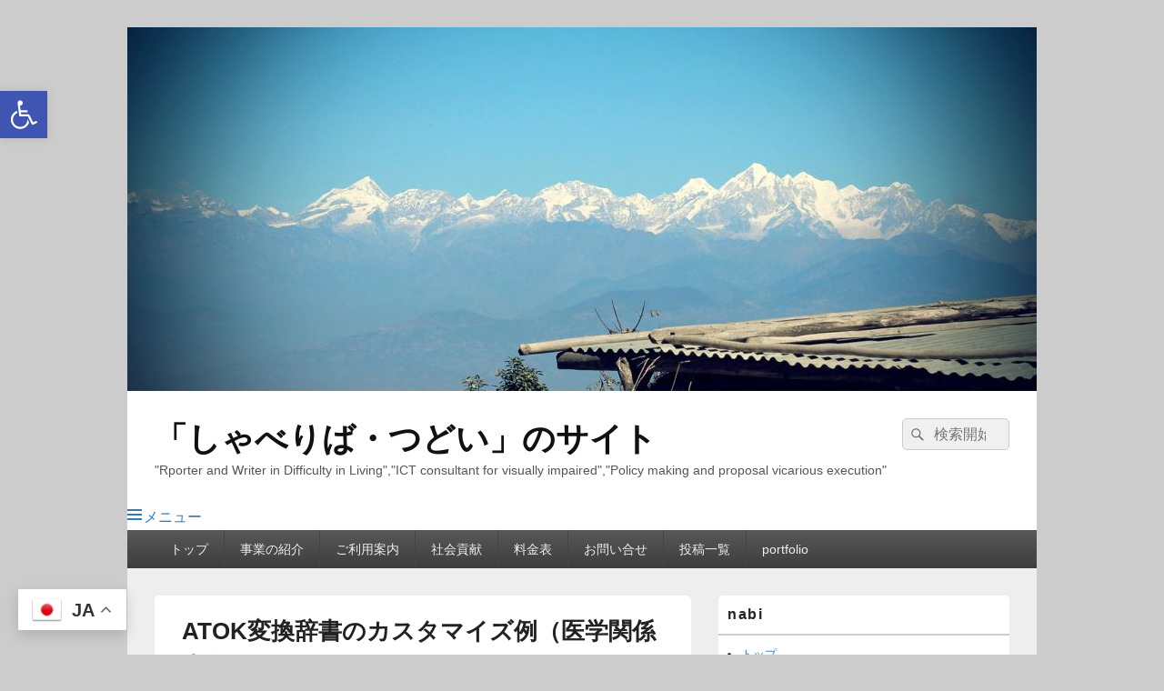

--- FILE ---
content_type: text/html; charset=UTF-8
request_url: https://tudoi.biz/atok-customize/
body_size: 25404
content:
<!DOCTYPE html>
<!--[if IE 6]>
<html id="ie6" dir="ltr" lang="ja" prefix="og: https://ogp.me/ns#">
<![endif]-->
<!--[if IE 7]>
<html id="ie7" dir="ltr" lang="ja" prefix="og: https://ogp.me/ns#">
<![endif]-->
<!--[if IE 8]>
<html id="ie8" dir="ltr" lang="ja" prefix="og: https://ogp.me/ns#">
<![endif]-->
<!--[if !(IE 6) | !(IE 7) | !(IE 8)  ]><!-->
<html dir="ltr" lang="ja" prefix="og: https://ogp.me/ns#">
<!--<![endif]-->
<head>
<meta charset="UTF-8" />
<meta name="viewport" content="width=device-width, initial-scale=1">
<link rel="profile" href="http://gmpg.org/xfn/11" />
<link rel="pingback" href="https://tudoi.biz/xmlrpc.php" />
<title>ATOK変換辞書のカスタマイズ例（医学関係者向け）] | 「しゃべりば・つどい」のサイト</title>

		<!-- All in One SEO 4.9.3 - aioseo.com -->
	<meta name="description" content="医学関係の仕事をしてきた筆者は、ATOKを愛用しています。 現在でもオプションで追加できる辞書が数多く入手可能" />
	<meta name="robots" content="max-image-preview:large" />
	<meta name="author" content="tudoi"/>
	<meta name="google-site-verification" content="SKSFBSesxxuyM90x765h-iIYeiY6fTJWD9qjYO9beHs" />
	<meta name="keywords" content="アクセシビリティー,スクリーンリーダー,パソコン,自己紹介" />
	<link rel="canonical" href="https://tudoi.biz/atok-customize/" />
	<meta name="generator" content="All in One SEO (AIOSEO) 4.9.3" />
		<meta property="og:locale" content="ja_JP" />
		<meta property="og:site_name" content="「しゃべりば・つどい」のサイト | &quot;Rporter and Writer in Difficulty in Living&quot;,&quot;ICT consultant for visually impaired&quot;,&quot;Policy making and proposal vicarious execution&quot;" />
		<meta property="og:type" content="article" />
		<meta property="og:title" content="ATOK変換辞書のカスタマイズ例（医学関係者向け）] | 「しゃべりば・つどい」のサイト" />
		<meta property="og:description" content="医学関係の仕事をしてきた筆者は、ATOKを愛用しています。 現在でもオプションで追加できる辞書が数多く入手可能" />
		<meta property="og:url" content="https://tudoi.biz/atok-customize/" />
		<meta property="article:published_time" content="2020-03-12T19:34:47+00:00" />
		<meta property="article:modified_time" content="2020-04-28T10:06:16+00:00" />
		<meta property="article:publisher" content="https://www.facebook.com/kazuhisa.sanpei" />
		<meta name="twitter:card" content="summary" />
		<meta name="twitter:site" content="@tudoijp" />
		<meta name="twitter:title" content="ATOK変換辞書のカスタマイズ例（医学関係者向け）] | 「しゃべりば・つどい」のサイト" />
		<meta name="twitter:description" content="医学関係の仕事をしてきた筆者は、ATOKを愛用しています。 現在でもオプションで追加できる辞書が数多く入手可能" />
		<meta name="twitter:creator" content="@tudoijp" />
		<script type="application/ld+json" class="aioseo-schema">
			{"@context":"https:\/\/schema.org","@graph":[{"@type":"Article","@id":"https:\/\/tudoi.biz\/atok-customize\/#article","name":"ATOK\u5909\u63db\u8f9e\u66f8\u306e\u30ab\u30b9\u30bf\u30de\u30a4\u30ba\u4f8b\uff08\u533b\u5b66\u95a2\u4fc2\u8005\u5411\u3051\uff09] | \u300c\u3057\u3083\u3079\u308a\u3070\u30fb\u3064\u3069\u3044\u300d\u306e\u30b5\u30a4\u30c8","headline":"ATOK\u5909\u63db\u8f9e\u66f8\u306e\u30ab\u30b9\u30bf\u30de\u30a4\u30ba\u4f8b\uff08\u533b\u5b66\u95a2\u4fc2\u8005\u5411\u3051\uff09]","author":{"@id":"https:\/\/tudoi.biz\/author\/tudoi\/#author"},"publisher":{"@id":"https:\/\/tudoi.biz\/#person"},"image":{"@type":"ImageObject","@id":"https:\/\/tudoi.biz\/atok-customize\/#articleImage","url":"https:\/\/secure.gravatar.com\/avatar\/3a6c73e27501ba7b9bbdba05e819d18e338befcd9f646874568aae892faaf77e?s=96&d=mm&r=g","width":96,"height":96,"caption":"tudoi"},"datePublished":"2020-03-13T04:34:47+09:00","dateModified":"2020-04-28T19:06:16+09:00","inLanguage":"ja","mainEntityOfPage":{"@id":"https:\/\/tudoi.biz\/atok-customize\/#webpage"},"isPartOf":{"@id":"https:\/\/tudoi.biz\/atok-customize\/#webpage"},"articleSection":"\u30a2\u30af\u30bb\u30b7\u30d3\u30ea\u30c6\u30a3\u30fc, \u30b9\u30af\u30ea\u30fc\u30f3\u30ea\u30fc\u30c0\u30fc, \u30d1\u30bd\u30b3\u30f3, \u81ea\u5df1\u7d39\u4ecb"},{"@type":"BreadcrumbList","@id":"https:\/\/tudoi.biz\/atok-customize\/#breadcrumblist","itemListElement":[{"@type":"ListItem","@id":"https:\/\/tudoi.biz#listItem","position":1,"name":"Home","item":"https:\/\/tudoi.biz","nextItem":{"@type":"ListItem","@id":"https:\/\/tudoi.biz\/category\/scr\/#listItem","name":"\u30b9\u30af\u30ea\u30fc\u30f3\u30ea\u30fc\u30c0\u30fc"}},{"@type":"ListItem","@id":"https:\/\/tudoi.biz\/category\/scr\/#listItem","position":2,"name":"\u30b9\u30af\u30ea\u30fc\u30f3\u30ea\u30fc\u30c0\u30fc","item":"https:\/\/tudoi.biz\/category\/scr\/","nextItem":{"@type":"ListItem","@id":"https:\/\/tudoi.biz\/atok-customize\/#listItem","name":"ATOK\u5909\u63db\u8f9e\u66f8\u306e\u30ab\u30b9\u30bf\u30de\u30a4\u30ba\u4f8b\uff08\u533b\u5b66\u95a2\u4fc2\u8005\u5411\u3051\uff09]"},"previousItem":{"@type":"ListItem","@id":"https:\/\/tudoi.biz#listItem","name":"Home"}},{"@type":"ListItem","@id":"https:\/\/tudoi.biz\/atok-customize\/#listItem","position":3,"name":"ATOK\u5909\u63db\u8f9e\u66f8\u306e\u30ab\u30b9\u30bf\u30de\u30a4\u30ba\u4f8b\uff08\u533b\u5b66\u95a2\u4fc2\u8005\u5411\u3051\uff09]","previousItem":{"@type":"ListItem","@id":"https:\/\/tudoi.biz\/category\/scr\/#listItem","name":"\u30b9\u30af\u30ea\u30fc\u30f3\u30ea\u30fc\u30c0\u30fc"}}]},{"@type":"Person","@id":"https:\/\/tudoi.biz\/#person","name":"tudoi","image":{"@type":"ImageObject","@id":"https:\/\/tudoi.biz\/atok-customize\/#personImage","url":"https:\/\/secure.gravatar.com\/avatar\/3a6c73e27501ba7b9bbdba05e819d18e338befcd9f646874568aae892faaf77e?s=96&d=mm&r=g","width":96,"height":96,"caption":"tudoi"}},{"@type":"Person","@id":"https:\/\/tudoi.biz\/author\/tudoi\/#author","url":"https:\/\/tudoi.biz\/author\/tudoi\/","name":"tudoi","image":{"@type":"ImageObject","@id":"https:\/\/tudoi.biz\/atok-customize\/#authorImage","url":"https:\/\/secure.gravatar.com\/avatar\/3a6c73e27501ba7b9bbdba05e819d18e338befcd9f646874568aae892faaf77e?s=96&d=mm&r=g","width":96,"height":96,"caption":"tudoi"}},{"@type":"WebPage","@id":"https:\/\/tudoi.biz\/atok-customize\/#webpage","url":"https:\/\/tudoi.biz\/atok-customize\/","name":"ATOK\u5909\u63db\u8f9e\u66f8\u306e\u30ab\u30b9\u30bf\u30de\u30a4\u30ba\u4f8b\uff08\u533b\u5b66\u95a2\u4fc2\u8005\u5411\u3051\uff09] | \u300c\u3057\u3083\u3079\u308a\u3070\u30fb\u3064\u3069\u3044\u300d\u306e\u30b5\u30a4\u30c8","description":"\u533b\u5b66\u95a2\u4fc2\u306e\u4ed5\u4e8b\u3092\u3057\u3066\u304d\u305f\u7b46\u8005\u306f\u3001ATOK\u3092\u611b\u7528\u3057\u3066\u3044\u307e\u3059\u3002 \u73fe\u5728\u3067\u3082\u30aa\u30d7\u30b7\u30e7\u30f3\u3067\u8ffd\u52a0\u3067\u304d\u308b\u8f9e\u66f8\u304c\u6570\u591a\u304f\u5165\u624b\u53ef\u80fd","inLanguage":"ja","isPartOf":{"@id":"https:\/\/tudoi.biz\/#website"},"breadcrumb":{"@id":"https:\/\/tudoi.biz\/atok-customize\/#breadcrumblist"},"author":{"@id":"https:\/\/tudoi.biz\/author\/tudoi\/#author"},"creator":{"@id":"https:\/\/tudoi.biz\/author\/tudoi\/#author"},"datePublished":"2020-03-13T04:34:47+09:00","dateModified":"2020-04-28T19:06:16+09:00"},{"@type":"WebSite","@id":"https:\/\/tudoi.biz\/#website","url":"https:\/\/tudoi.biz\/","name":"\u300c\u3057\u3083\u3079\u308a\u3070\u30fb\u3064\u3069\u3044\u300d\u306e\u30b5\u30a4\u30c8","description":"\"Rporter and Writer in Difficulty in Living\",\"ICT consultant for visually impaired\",\"Policy making and proposal vicarious execution\"","inLanguage":"ja","publisher":{"@id":"https:\/\/tudoi.biz\/#person"}}]}
		</script>
		<!-- All in One SEO -->

<link rel='dns-prefetch' href='//webfonts.sakura.ne.jp' />
<link rel='dns-prefetch' href='//stats.wp.com' />
<link rel='dns-prefetch' href='//www.googletagmanager.com' />
<link rel='dns-prefetch' href='//pagead2.googlesyndication.com' />
<link rel='preconnect' href='//i0.wp.com' />
<link rel='preconnect' href='//c0.wp.com' />
<link rel="alternate" type="application/rss+xml" title="「しゃべりば・つどい」のサイト &raquo; フィード" href="https://tudoi.biz/feed/" />
<link rel="alternate" type="application/rss+xml" title="「しゃべりば・つどい」のサイト &raquo; コメントフィード" href="https://tudoi.biz/comments/feed/" />
<link rel="alternate" type="application/rss+xml" title="「しゃべりば・つどい」のサイト &raquo; ATOK変換辞書のカスタマイズ例（医学関係者向け）] のコメントのフィード" href="https://tudoi.biz/atok-customize/feed/" />
<link rel="alternate" title="oEmbed (JSON)" type="application/json+oembed" href="https://tudoi.biz/wp-json/oembed/1.0/embed?url=https%3A%2F%2Ftudoi.biz%2Fatok-customize%2F" />
<link rel="alternate" title="oEmbed (XML)" type="text/xml+oembed" href="https://tudoi.biz/wp-json/oembed/1.0/embed?url=https%3A%2F%2Ftudoi.biz%2Fatok-customize%2F&#038;format=xml" />
		<!-- This site uses the Google Analytics by MonsterInsights plugin v9.11.1 - Using Analytics tracking - https://www.monsterinsights.com/ -->
							<script src="//www.googletagmanager.com/gtag/js?id=G-GZMXJN68HE"  data-cfasync="false" data-wpfc-render="false" type="text/javascript" async></script>
			<script data-cfasync="false" data-wpfc-render="false" type="text/javascript">
				var mi_version = '9.11.1';
				var mi_track_user = true;
				var mi_no_track_reason = '';
								var MonsterInsightsDefaultLocations = {"page_location":"https:\/\/tudoi.biz\/atok-customize\/"};
								if ( typeof MonsterInsightsPrivacyGuardFilter === 'function' ) {
					var MonsterInsightsLocations = (typeof MonsterInsightsExcludeQuery === 'object') ? MonsterInsightsPrivacyGuardFilter( MonsterInsightsExcludeQuery ) : MonsterInsightsPrivacyGuardFilter( MonsterInsightsDefaultLocations );
				} else {
					var MonsterInsightsLocations = (typeof MonsterInsightsExcludeQuery === 'object') ? MonsterInsightsExcludeQuery : MonsterInsightsDefaultLocations;
				}

								var disableStrs = [
										'ga-disable-G-GZMXJN68HE',
									];

				/* Function to detect opted out users */
				function __gtagTrackerIsOptedOut() {
					for (var index = 0; index < disableStrs.length; index++) {
						if (document.cookie.indexOf(disableStrs[index] + '=true') > -1) {
							return true;
						}
					}

					return false;
				}

				/* Disable tracking if the opt-out cookie exists. */
				if (__gtagTrackerIsOptedOut()) {
					for (var index = 0; index < disableStrs.length; index++) {
						window[disableStrs[index]] = true;
					}
				}

				/* Opt-out function */
				function __gtagTrackerOptout() {
					for (var index = 0; index < disableStrs.length; index++) {
						document.cookie = disableStrs[index] + '=true; expires=Thu, 31 Dec 2099 23:59:59 UTC; path=/';
						window[disableStrs[index]] = true;
					}
				}

				if ('undefined' === typeof gaOptout) {
					function gaOptout() {
						__gtagTrackerOptout();
					}
				}
								window.dataLayer = window.dataLayer || [];

				window.MonsterInsightsDualTracker = {
					helpers: {},
					trackers: {},
				};
				if (mi_track_user) {
					function __gtagDataLayer() {
						dataLayer.push(arguments);
					}

					function __gtagTracker(type, name, parameters) {
						if (!parameters) {
							parameters = {};
						}

						if (parameters.send_to) {
							__gtagDataLayer.apply(null, arguments);
							return;
						}

						if (type === 'event') {
														parameters.send_to = monsterinsights_frontend.v4_id;
							var hookName = name;
							if (typeof parameters['event_category'] !== 'undefined') {
								hookName = parameters['event_category'] + ':' + name;
							}

							if (typeof MonsterInsightsDualTracker.trackers[hookName] !== 'undefined') {
								MonsterInsightsDualTracker.trackers[hookName](parameters);
							} else {
								__gtagDataLayer('event', name, parameters);
							}
							
						} else {
							__gtagDataLayer.apply(null, arguments);
						}
					}

					__gtagTracker('js', new Date());
					__gtagTracker('set', {
						'developer_id.dZGIzZG': true,
											});
					if ( MonsterInsightsLocations.page_location ) {
						__gtagTracker('set', MonsterInsightsLocations);
					}
										__gtagTracker('config', 'G-GZMXJN68HE', {"forceSSL":"true","link_attribution":"true"} );
										window.gtag = __gtagTracker;										(function () {
						/* https://developers.google.com/analytics/devguides/collection/analyticsjs/ */
						/* ga and __gaTracker compatibility shim. */
						var noopfn = function () {
							return null;
						};
						var newtracker = function () {
							return new Tracker();
						};
						var Tracker = function () {
							return null;
						};
						var p = Tracker.prototype;
						p.get = noopfn;
						p.set = noopfn;
						p.send = function () {
							var args = Array.prototype.slice.call(arguments);
							args.unshift('send');
							__gaTracker.apply(null, args);
						};
						var __gaTracker = function () {
							var len = arguments.length;
							if (len === 0) {
								return;
							}
							var f = arguments[len - 1];
							if (typeof f !== 'object' || f === null || typeof f.hitCallback !== 'function') {
								if ('send' === arguments[0]) {
									var hitConverted, hitObject = false, action;
									if ('event' === arguments[1]) {
										if ('undefined' !== typeof arguments[3]) {
											hitObject = {
												'eventAction': arguments[3],
												'eventCategory': arguments[2],
												'eventLabel': arguments[4],
												'value': arguments[5] ? arguments[5] : 1,
											}
										}
									}
									if ('pageview' === arguments[1]) {
										if ('undefined' !== typeof arguments[2]) {
											hitObject = {
												'eventAction': 'page_view',
												'page_path': arguments[2],
											}
										}
									}
									if (typeof arguments[2] === 'object') {
										hitObject = arguments[2];
									}
									if (typeof arguments[5] === 'object') {
										Object.assign(hitObject, arguments[5]);
									}
									if ('undefined' !== typeof arguments[1].hitType) {
										hitObject = arguments[1];
										if ('pageview' === hitObject.hitType) {
											hitObject.eventAction = 'page_view';
										}
									}
									if (hitObject) {
										action = 'timing' === arguments[1].hitType ? 'timing_complete' : hitObject.eventAction;
										hitConverted = mapArgs(hitObject);
										__gtagTracker('event', action, hitConverted);
									}
								}
								return;
							}

							function mapArgs(args) {
								var arg, hit = {};
								var gaMap = {
									'eventCategory': 'event_category',
									'eventAction': 'event_action',
									'eventLabel': 'event_label',
									'eventValue': 'event_value',
									'nonInteraction': 'non_interaction',
									'timingCategory': 'event_category',
									'timingVar': 'name',
									'timingValue': 'value',
									'timingLabel': 'event_label',
									'page': 'page_path',
									'location': 'page_location',
									'title': 'page_title',
									'referrer' : 'page_referrer',
								};
								for (arg in args) {
																		if (!(!args.hasOwnProperty(arg) || !gaMap.hasOwnProperty(arg))) {
										hit[gaMap[arg]] = args[arg];
									} else {
										hit[arg] = args[arg];
									}
								}
								return hit;
							}

							try {
								f.hitCallback();
							} catch (ex) {
							}
						};
						__gaTracker.create = newtracker;
						__gaTracker.getByName = newtracker;
						__gaTracker.getAll = function () {
							return [];
						};
						__gaTracker.remove = noopfn;
						__gaTracker.loaded = true;
						window['__gaTracker'] = __gaTracker;
					})();
									} else {
										console.log("");
					(function () {
						function __gtagTracker() {
							return null;
						}

						window['__gtagTracker'] = __gtagTracker;
						window['gtag'] = __gtagTracker;
					})();
									}
			</script>
							<!-- / Google Analytics by MonsterInsights -->
		<style id='wp-img-auto-sizes-contain-inline-css' type='text/css'>
img:is([sizes=auto i],[sizes^="auto," i]){contain-intrinsic-size:3000px 1500px}
/*# sourceURL=wp-img-auto-sizes-contain-inline-css */
</style>
<style id='wp-emoji-styles-inline-css' type='text/css'>

	img.wp-smiley, img.emoji {
		display: inline !important;
		border: none !important;
		box-shadow: none !important;
		height: 1em !important;
		width: 1em !important;
		margin: 0 0.07em !important;
		vertical-align: -0.1em !important;
		background: none !important;
		padding: 0 !important;
	}
/*# sourceURL=wp-emoji-styles-inline-css */
</style>
<style id='wp-block-library-inline-css' type='text/css'>
:root{--wp-block-synced-color:#7a00df;--wp-block-synced-color--rgb:122,0,223;--wp-bound-block-color:var(--wp-block-synced-color);--wp-editor-canvas-background:#ddd;--wp-admin-theme-color:#007cba;--wp-admin-theme-color--rgb:0,124,186;--wp-admin-theme-color-darker-10:#006ba1;--wp-admin-theme-color-darker-10--rgb:0,107,160.5;--wp-admin-theme-color-darker-20:#005a87;--wp-admin-theme-color-darker-20--rgb:0,90,135;--wp-admin-border-width-focus:2px}@media (min-resolution:192dpi){:root{--wp-admin-border-width-focus:1.5px}}.wp-element-button{cursor:pointer}:root .has-very-light-gray-background-color{background-color:#eee}:root .has-very-dark-gray-background-color{background-color:#313131}:root .has-very-light-gray-color{color:#eee}:root .has-very-dark-gray-color{color:#313131}:root .has-vivid-green-cyan-to-vivid-cyan-blue-gradient-background{background:linear-gradient(135deg,#00d084,#0693e3)}:root .has-purple-crush-gradient-background{background:linear-gradient(135deg,#34e2e4,#4721fb 50%,#ab1dfe)}:root .has-hazy-dawn-gradient-background{background:linear-gradient(135deg,#faaca8,#dad0ec)}:root .has-subdued-olive-gradient-background{background:linear-gradient(135deg,#fafae1,#67a671)}:root .has-atomic-cream-gradient-background{background:linear-gradient(135deg,#fdd79a,#004a59)}:root .has-nightshade-gradient-background{background:linear-gradient(135deg,#330968,#31cdcf)}:root .has-midnight-gradient-background{background:linear-gradient(135deg,#020381,#2874fc)}:root{--wp--preset--font-size--normal:16px;--wp--preset--font-size--huge:42px}.has-regular-font-size{font-size:1em}.has-larger-font-size{font-size:2.625em}.has-normal-font-size{font-size:var(--wp--preset--font-size--normal)}.has-huge-font-size{font-size:var(--wp--preset--font-size--huge)}.has-text-align-center{text-align:center}.has-text-align-left{text-align:left}.has-text-align-right{text-align:right}.has-fit-text{white-space:nowrap!important}#end-resizable-editor-section{display:none}.aligncenter{clear:both}.items-justified-left{justify-content:flex-start}.items-justified-center{justify-content:center}.items-justified-right{justify-content:flex-end}.items-justified-space-between{justify-content:space-between}.screen-reader-text{border:0;clip-path:inset(50%);height:1px;margin:-1px;overflow:hidden;padding:0;position:absolute;width:1px;word-wrap:normal!important}.screen-reader-text:focus{background-color:#ddd;clip-path:none;color:#444;display:block;font-size:1em;height:auto;left:5px;line-height:normal;padding:15px 23px 14px;text-decoration:none;top:5px;width:auto;z-index:100000}html :where(.has-border-color){border-style:solid}html :where([style*=border-top-color]){border-top-style:solid}html :where([style*=border-right-color]){border-right-style:solid}html :where([style*=border-bottom-color]){border-bottom-style:solid}html :where([style*=border-left-color]){border-left-style:solid}html :where([style*=border-width]){border-style:solid}html :where([style*=border-top-width]){border-top-style:solid}html :where([style*=border-right-width]){border-right-style:solid}html :where([style*=border-bottom-width]){border-bottom-style:solid}html :where([style*=border-left-width]){border-left-style:solid}html :where(img[class*=wp-image-]){height:auto;max-width:100%}:where(figure){margin:0 0 1em}html :where(.is-position-sticky){--wp-admin--admin-bar--position-offset:var(--wp-admin--admin-bar--height,0px)}@media screen and (max-width:600px){html :where(.is-position-sticky){--wp-admin--admin-bar--position-offset:0px}}

/*# sourceURL=wp-block-library-inline-css */
</style><style id='global-styles-inline-css' type='text/css'>
:root{--wp--preset--aspect-ratio--square: 1;--wp--preset--aspect-ratio--4-3: 4/3;--wp--preset--aspect-ratio--3-4: 3/4;--wp--preset--aspect-ratio--3-2: 3/2;--wp--preset--aspect-ratio--2-3: 2/3;--wp--preset--aspect-ratio--16-9: 16/9;--wp--preset--aspect-ratio--9-16: 9/16;--wp--preset--color--black: #000000;--wp--preset--color--cyan-bluish-gray: #abb8c3;--wp--preset--color--white: #ffffff;--wp--preset--color--pale-pink: #f78da7;--wp--preset--color--vivid-red: #cf2e2e;--wp--preset--color--luminous-vivid-orange: #ff6900;--wp--preset--color--luminous-vivid-amber: #fcb900;--wp--preset--color--light-green-cyan: #7bdcb5;--wp--preset--color--vivid-green-cyan: #00d084;--wp--preset--color--pale-cyan-blue: #8ed1fc;--wp--preset--color--vivid-cyan-blue: #0693e3;--wp--preset--color--vivid-purple: #9b51e0;--wp--preset--color--dark-gray: #373737;--wp--preset--color--medium-gray: #cccccc;--wp--preset--color--light-gray: #eeeeee;--wp--preset--color--blue: #1982d1;--wp--preset--gradient--vivid-cyan-blue-to-vivid-purple: linear-gradient(135deg,rgb(6,147,227) 0%,rgb(155,81,224) 100%);--wp--preset--gradient--light-green-cyan-to-vivid-green-cyan: linear-gradient(135deg,rgb(122,220,180) 0%,rgb(0,208,130) 100%);--wp--preset--gradient--luminous-vivid-amber-to-luminous-vivid-orange: linear-gradient(135deg,rgb(252,185,0) 0%,rgb(255,105,0) 100%);--wp--preset--gradient--luminous-vivid-orange-to-vivid-red: linear-gradient(135deg,rgb(255,105,0) 0%,rgb(207,46,46) 100%);--wp--preset--gradient--very-light-gray-to-cyan-bluish-gray: linear-gradient(135deg,rgb(238,238,238) 0%,rgb(169,184,195) 100%);--wp--preset--gradient--cool-to-warm-spectrum: linear-gradient(135deg,rgb(74,234,220) 0%,rgb(151,120,209) 20%,rgb(207,42,186) 40%,rgb(238,44,130) 60%,rgb(251,105,98) 80%,rgb(254,248,76) 100%);--wp--preset--gradient--blush-light-purple: linear-gradient(135deg,rgb(255,206,236) 0%,rgb(152,150,240) 100%);--wp--preset--gradient--blush-bordeaux: linear-gradient(135deg,rgb(254,205,165) 0%,rgb(254,45,45) 50%,rgb(107,0,62) 100%);--wp--preset--gradient--luminous-dusk: linear-gradient(135deg,rgb(255,203,112) 0%,rgb(199,81,192) 50%,rgb(65,88,208) 100%);--wp--preset--gradient--pale-ocean: linear-gradient(135deg,rgb(255,245,203) 0%,rgb(182,227,212) 50%,rgb(51,167,181) 100%);--wp--preset--gradient--electric-grass: linear-gradient(135deg,rgb(202,248,128) 0%,rgb(113,206,126) 100%);--wp--preset--gradient--midnight: linear-gradient(135deg,rgb(2,3,129) 0%,rgb(40,116,252) 100%);--wp--preset--font-size--small: 14px;--wp--preset--font-size--medium: 20px;--wp--preset--font-size--large: 24px;--wp--preset--font-size--x-large: 42px;--wp--preset--font-size--normal: 16px;--wp--preset--font-size--huge: 26px;--wp--preset--spacing--20: 0.44rem;--wp--preset--spacing--30: 0.67rem;--wp--preset--spacing--40: 1rem;--wp--preset--spacing--50: 1.5rem;--wp--preset--spacing--60: 2.25rem;--wp--preset--spacing--70: 3.38rem;--wp--preset--spacing--80: 5.06rem;--wp--preset--shadow--natural: 6px 6px 9px rgba(0, 0, 0, 0.2);--wp--preset--shadow--deep: 12px 12px 50px rgba(0, 0, 0, 0.4);--wp--preset--shadow--sharp: 6px 6px 0px rgba(0, 0, 0, 0.2);--wp--preset--shadow--outlined: 6px 6px 0px -3px rgb(255, 255, 255), 6px 6px rgb(0, 0, 0);--wp--preset--shadow--crisp: 6px 6px 0px rgb(0, 0, 0);}:where(.is-layout-flex){gap: 0.5em;}:where(.is-layout-grid){gap: 0.5em;}body .is-layout-flex{display: flex;}.is-layout-flex{flex-wrap: wrap;align-items: center;}.is-layout-flex > :is(*, div){margin: 0;}body .is-layout-grid{display: grid;}.is-layout-grid > :is(*, div){margin: 0;}:where(.wp-block-columns.is-layout-flex){gap: 2em;}:where(.wp-block-columns.is-layout-grid){gap: 2em;}:where(.wp-block-post-template.is-layout-flex){gap: 1.25em;}:where(.wp-block-post-template.is-layout-grid){gap: 1.25em;}.has-black-color{color: var(--wp--preset--color--black) !important;}.has-cyan-bluish-gray-color{color: var(--wp--preset--color--cyan-bluish-gray) !important;}.has-white-color{color: var(--wp--preset--color--white) !important;}.has-pale-pink-color{color: var(--wp--preset--color--pale-pink) !important;}.has-vivid-red-color{color: var(--wp--preset--color--vivid-red) !important;}.has-luminous-vivid-orange-color{color: var(--wp--preset--color--luminous-vivid-orange) !important;}.has-luminous-vivid-amber-color{color: var(--wp--preset--color--luminous-vivid-amber) !important;}.has-light-green-cyan-color{color: var(--wp--preset--color--light-green-cyan) !important;}.has-vivid-green-cyan-color{color: var(--wp--preset--color--vivid-green-cyan) !important;}.has-pale-cyan-blue-color{color: var(--wp--preset--color--pale-cyan-blue) !important;}.has-vivid-cyan-blue-color{color: var(--wp--preset--color--vivid-cyan-blue) !important;}.has-vivid-purple-color{color: var(--wp--preset--color--vivid-purple) !important;}.has-black-background-color{background-color: var(--wp--preset--color--black) !important;}.has-cyan-bluish-gray-background-color{background-color: var(--wp--preset--color--cyan-bluish-gray) !important;}.has-white-background-color{background-color: var(--wp--preset--color--white) !important;}.has-pale-pink-background-color{background-color: var(--wp--preset--color--pale-pink) !important;}.has-vivid-red-background-color{background-color: var(--wp--preset--color--vivid-red) !important;}.has-luminous-vivid-orange-background-color{background-color: var(--wp--preset--color--luminous-vivid-orange) !important;}.has-luminous-vivid-amber-background-color{background-color: var(--wp--preset--color--luminous-vivid-amber) !important;}.has-light-green-cyan-background-color{background-color: var(--wp--preset--color--light-green-cyan) !important;}.has-vivid-green-cyan-background-color{background-color: var(--wp--preset--color--vivid-green-cyan) !important;}.has-pale-cyan-blue-background-color{background-color: var(--wp--preset--color--pale-cyan-blue) !important;}.has-vivid-cyan-blue-background-color{background-color: var(--wp--preset--color--vivid-cyan-blue) !important;}.has-vivid-purple-background-color{background-color: var(--wp--preset--color--vivid-purple) !important;}.has-black-border-color{border-color: var(--wp--preset--color--black) !important;}.has-cyan-bluish-gray-border-color{border-color: var(--wp--preset--color--cyan-bluish-gray) !important;}.has-white-border-color{border-color: var(--wp--preset--color--white) !important;}.has-pale-pink-border-color{border-color: var(--wp--preset--color--pale-pink) !important;}.has-vivid-red-border-color{border-color: var(--wp--preset--color--vivid-red) !important;}.has-luminous-vivid-orange-border-color{border-color: var(--wp--preset--color--luminous-vivid-orange) !important;}.has-luminous-vivid-amber-border-color{border-color: var(--wp--preset--color--luminous-vivid-amber) !important;}.has-light-green-cyan-border-color{border-color: var(--wp--preset--color--light-green-cyan) !important;}.has-vivid-green-cyan-border-color{border-color: var(--wp--preset--color--vivid-green-cyan) !important;}.has-pale-cyan-blue-border-color{border-color: var(--wp--preset--color--pale-cyan-blue) !important;}.has-vivid-cyan-blue-border-color{border-color: var(--wp--preset--color--vivid-cyan-blue) !important;}.has-vivid-purple-border-color{border-color: var(--wp--preset--color--vivid-purple) !important;}.has-vivid-cyan-blue-to-vivid-purple-gradient-background{background: var(--wp--preset--gradient--vivid-cyan-blue-to-vivid-purple) !important;}.has-light-green-cyan-to-vivid-green-cyan-gradient-background{background: var(--wp--preset--gradient--light-green-cyan-to-vivid-green-cyan) !important;}.has-luminous-vivid-amber-to-luminous-vivid-orange-gradient-background{background: var(--wp--preset--gradient--luminous-vivid-amber-to-luminous-vivid-orange) !important;}.has-luminous-vivid-orange-to-vivid-red-gradient-background{background: var(--wp--preset--gradient--luminous-vivid-orange-to-vivid-red) !important;}.has-very-light-gray-to-cyan-bluish-gray-gradient-background{background: var(--wp--preset--gradient--very-light-gray-to-cyan-bluish-gray) !important;}.has-cool-to-warm-spectrum-gradient-background{background: var(--wp--preset--gradient--cool-to-warm-spectrum) !important;}.has-blush-light-purple-gradient-background{background: var(--wp--preset--gradient--blush-light-purple) !important;}.has-blush-bordeaux-gradient-background{background: var(--wp--preset--gradient--blush-bordeaux) !important;}.has-luminous-dusk-gradient-background{background: var(--wp--preset--gradient--luminous-dusk) !important;}.has-pale-ocean-gradient-background{background: var(--wp--preset--gradient--pale-ocean) !important;}.has-electric-grass-gradient-background{background: var(--wp--preset--gradient--electric-grass) !important;}.has-midnight-gradient-background{background: var(--wp--preset--gradient--midnight) !important;}.has-small-font-size{font-size: var(--wp--preset--font-size--small) !important;}.has-medium-font-size{font-size: var(--wp--preset--font-size--medium) !important;}.has-large-font-size{font-size: var(--wp--preset--font-size--large) !important;}.has-x-large-font-size{font-size: var(--wp--preset--font-size--x-large) !important;}
/*# sourceURL=global-styles-inline-css */
</style>

<style id='classic-theme-styles-inline-css' type='text/css'>
/*! This file is auto-generated */
.wp-block-button__link{color:#fff;background-color:#32373c;border-radius:9999px;box-shadow:none;text-decoration:none;padding:calc(.667em + 2px) calc(1.333em + 2px);font-size:1.125em}.wp-block-file__button{background:#32373c;color:#fff;text-decoration:none}
/*# sourceURL=/wp-includes/css/classic-themes.min.css */
</style>
<link rel='stylesheet' id='contact-form-7-css' href='https://tudoi.biz/wp-content/plugins/contact-form-7/includes/css/styles.css?ver=6.1.4' type='text/css' media='all' />
<link rel='stylesheet' id='h5ap-public-css' href='https://tudoi.biz/wp-content/plugins/html5-audio-player/assets/css/style.css?ver=2.5.1' type='text/css' media='all' />
<link rel='stylesheet' id='jwp-a11y_css-css' href='https://tudoi.biz/wp-content/plugins/jwp-a11y/assets/css/a11yc.css?ver=6.9' type='text/css' media='all' />
<link rel='stylesheet' id='jwp-jwp-a11y_css-css' href='https://tudoi.biz/wp-content/plugins/jwp-a11y/assets/css/jwp-a11y.css?ver=6.9' type='text/css' media='all' />
<link rel='stylesheet' id='jwp-a11y_font-awesome-css' href='https://tudoi.biz/wp-content/plugins/jwp-a11y/assets/css/font-awesome/css/font-awesome.min.css?ver=6.9' type='text/css' media='all' />
<link rel='stylesheet' id='ez-toc-css' href='https://tudoi.biz/wp-content/plugins/easy-table-of-contents/assets/css/screen.min.css?ver=2.0.73' type='text/css' media='all' />
<style id='ez-toc-inline-css' type='text/css'>
div#ez-toc-container .ez-toc-title {font-size: 120%;}div#ez-toc-container .ez-toc-title {font-weight: 500;}div#ez-toc-container ul li {font-size: 95%;}div#ez-toc-container ul li {font-weight: 500;}div#ez-toc-container nav ul ul li {font-size: 90%;}
.ez-toc-container-direction {direction: ltr;}.ez-toc-counter ul{counter-reset: item ;}.ez-toc-counter nav ul li a::before {content: counters(item, '.', decimal) '. ';display: inline-block;counter-increment: item;flex-grow: 0;flex-shrink: 0;margin-right: .2em; float: left; }.ez-toc-widget-direction {direction: ltr;}.ez-toc-widget-container ul{counter-reset: item ;}.ez-toc-widget-container nav ul li a::before {content: counters(item, '.', decimal) '. ';display: inline-block;counter-increment: item;flex-grow: 0;flex-shrink: 0;margin-right: .2em; float: left; }
/*# sourceURL=ez-toc-inline-css */
</style>
<link rel='stylesheet' id='pojo-a11y-css' href='https://tudoi.biz/wp-content/plugins/pojo-accessibility/modules/legacy/assets/css/style.min.css?ver=1.0.0' type='text/css' media='all' />
<link rel='stylesheet' id='genericons-css' href='https://c0.wp.com/p/jetpack/15.4/_inc/genericons/genericons/genericons.css' type='text/css' media='all' />
<link rel='stylesheet' id='catchbox-style-css' href='https://tudoi.biz/wp-content/themes/catch-box-tudoi/style.css?ver=20201226-224753' type='text/css' media='all' />
<link rel='stylesheet' id='catchbox-block-style-css' href='https://tudoi.biz/wp-content/themes/catch-box-tudoi/css/blocks.css?ver=1.0' type='text/css' media='all' />
<script type="text/javascript" src="https://c0.wp.com/c/6.9/wp-includes/js/jquery/jquery.min.js" id="jquery-core-js"></script>
<script type="text/javascript" src="https://c0.wp.com/c/6.9/wp-includes/js/jquery/jquery-migrate.min.js" id="jquery-migrate-js"></script>
<script type="text/javascript" src="//webfonts.sakura.ne.jp/js/sakurav3.js?fadein=0&amp;ver=3.1.4" id="typesquare_std-js"></script>
<script type="text/javascript" src="https://tudoi.biz/wp-content/plugins/google-analytics-for-wordpress/assets/js/frontend-gtag.min.js?ver=9.11.1" id="monsterinsights-frontend-script-js" async="async" data-wp-strategy="async"></script>
<script data-cfasync="false" data-wpfc-render="false" type="text/javascript" id='monsterinsights-frontend-script-js-extra'>/* <![CDATA[ */
var monsterinsights_frontend = {"js_events_tracking":"true","download_extensions":"doc,pdf,ppt,zip,xls,docx,pptx,xlsx","inbound_paths":"[{\"path\":\"\\\/go\\\/\",\"label\":\"affiliate\"},{\"path\":\"\\\/recommend\\\/\",\"label\":\"affiliate\"}]","home_url":"https:\/\/tudoi.biz","hash_tracking":"false","v4_id":"G-GZMXJN68HE"};/* ]]> */
</script>
<script type="text/javascript" id="catchbox-menu-js-extra">
/* <![CDATA[ */
var screenReaderText = {"expand":"\u30b5\u30d6\u30e1\u30cb\u30e5\u30fc\u3092\u5c55\u958b","collapse":"\u30b5\u30d6\u30e1\u30cb\u30e5\u30fc\u3092\u9589\u3058\u308b"};
//# sourceURL=catchbox-menu-js-extra
/* ]]> */
</script>
<script type="text/javascript" src="https://tudoi.biz/wp-content/themes/catch-box-tudoi/js/menu.min.js?ver=2.1.1.1" id="catchbox-menu-js"></script>
<script type="text/javascript" src="https://tudoi.biz/wp-content/themes/catch-box-tudoi/js/html5.min.js?ver=3.7.3" id="catchbox-html5-js"></script>
<link rel="https://api.w.org/" href="https://tudoi.biz/wp-json/" /><link rel="alternate" title="JSON" type="application/json" href="https://tudoi.biz/wp-json/wp/v2/posts/109" /><link rel="EditURI" type="application/rsd+xml" title="RSD" href="https://tudoi.biz/xmlrpc.php?rsd" />
<meta name="generator" content="WordPress 6.9" />
<link rel='shortlink' href='https://tudoi.biz/?p=109' />
<meta name="generator" content="Site Kit by Google 1.148.0" />        <style>
            .mejs-container:has(.plyr) {
                height: auto;
                background: transparent
            }

            .mejs-container:has(.plyr) .mejs-controls {
                display: none
            }

            .h5ap_all {
                --shadow-color: 197deg 32% 65%;
                border-radius: 6px;
                box-shadow: 0px 0px 9.6px hsl(var(--shadow-color)/.36), 0 1.7px 1.9px 0px hsl(var(--shadow-color)/.36), 0 4.3px 1.8px -1.7px hsl(var(--shadow-color)/.36), -0.1px 10.6px 11.9px -2.5px hsl(var(--shadow-color)/.36);
                margin: 16px auto;
            }

            .h5ap_single_button {
                height: 5050;
            }
        </style>
    		<style>
			span.h5ap_single_button {
				display: inline-flex;
				justify-content: center;
				align-items: center;
			}

			.h5ap_single_button span {
				line-height: 0;
			}

			span#h5ap_single_button span svg {
				cursor: pointer;
			}

			#skin_default .plyr__control,
			#skin_default .plyr__time {
				color: #4f5b5f			}

			#skin_default .plyr__control:hover {
				background: #1aafff;
				color: #f5f5f5			}

			#skin_default .plyr__controls {
				background: #f5f5f5			}

			#skin_default .plyr__controls__item input {
				color: #1aafff			}

			.plyr {
				--plyr-color-main: #4f5b5f			}

			/* Custom Css */
					</style>
<script type="text/javascript">
var wpiz_win = null; 
function wpzoom_fullscr(ref)
{ 
	flg_resize = !(wpiz_win && wpiz_win.open && !wpiz_win.closed); 
	xw=screen.availWidth-4; yw=screen.availHeight-4; 
	wpiz_win = (window.open(ref,
		'wpimagezoom',
		'top=2,left=2,width='+xw+',height='+yw+',scrollbars=no,favorites=no,location=no,menu=no,status=no,resizable=no',false));
	wpiz_win.focus(); 
	if (0/*flg_resize*/) { 
		wpiz_win.moveTo(2,2);
		wpiz_win.resizeTo(xw,yw);
	} 
}
</script>
	<style>img#wpstats{display:none}</style>
		<style type="text/css">
#pojo-a11y-toolbar .pojo-a11y-toolbar-toggle a{ background-color: #4054b2;	color: #ffffff;}
#pojo-a11y-toolbar .pojo-a11y-toolbar-overlay, #pojo-a11y-toolbar .pojo-a11y-toolbar-overlay ul.pojo-a11y-toolbar-items.pojo-a11y-links{ border-color: #4054b2;}
body.pojo-a11y-focusable a:focus{ outline-style: solid !important;	outline-width: 1px !important;	outline-color: #FF0000 !important;}
#pojo-a11y-toolbar{ top: 100px !important;}
#pojo-a11y-toolbar .pojo-a11y-toolbar-overlay{ background-color: #ffffff;}
#pojo-a11y-toolbar .pojo-a11y-toolbar-overlay ul.pojo-a11y-toolbar-items li.pojo-a11y-toolbar-item a, #pojo-a11y-toolbar .pojo-a11y-toolbar-overlay p.pojo-a11y-toolbar-title{ color: #333333;}
#pojo-a11y-toolbar .pojo-a11y-toolbar-overlay ul.pojo-a11y-toolbar-items li.pojo-a11y-toolbar-item a.active{ background-color: #4054b2;	color: #ffffff;}
@media (max-width: 767px) { #pojo-a11y-toolbar { top: 50px !important; } }</style>
<!-- Site Kit が追加した Google AdSense メタタグ -->
<meta name="google-adsense-platform-account" content="ca-host-pub-2644536267352236">
<meta name="google-adsense-platform-domain" content="sitekit.withgoogle.com">
<!-- Site Kit が追加した End Google AdSense メタタグ -->
<style type="text/css">.recentcomments a{display:inline !important;padding:0 !important;margin:0 !important;}</style>
<!-- BEGIN: WP Social Bookmarking Light HEAD --><script>
    (function (d, s, id) {
        var js, fjs = d.getElementsByTagName(s)[0];
        if (d.getElementById(id)) return;
        js = d.createElement(s);
        js.id = id;
        js.src = "//connect.facebook.net/en_US/sdk.js#xfbml=1&version=v2.7";
        fjs.parentNode.insertBefore(js, fjs);
    }(document, 'script', 'facebook-jssdk'));
</script>
<style type="text/css">.wp_social_bookmarking_light{
    border: 0 !important;
    padding: 10px 0 20px 0 !important;
    margin: 0 !important;
}
.wp_social_bookmarking_light div{
    float: left !important;
    border: 0 !important;
    padding: 0 !important;
    margin: 0 5px 0px 0 !important;
    min-height: 30px !important;
    line-height: 18px !important;
    text-indent: 0 !important;
}
.wp_social_bookmarking_light img{
    border: 0 !important;
    padding: 0;
    margin: 0;
    vertical-align: top !important;
}
.wp_social_bookmarking_light_clear{
    clear: both !important;
}
#fb-root{
    display: none;
}
.wsbl_facebook_like iframe{
    max-width: none !important;
}
.wsbl_pinterest a{
    border: 0px !important;
}
</style>
<!-- END: WP Social Bookmarking Light HEAD -->

<!-- Google AdSense スニペット (Site Kit が追加) -->
<script type="text/javascript" async="async" src="https://pagead2.googlesyndication.com/pagead/js/adsbygoogle.js?client=ca-pub-8495548169132522&amp;host=ca-host-pub-2644536267352236" crossorigin="anonymous"></script>

<!-- (ここまで) Google AdSense スニペット (Site Kit が追加) -->
<style type="text/css">.heading{width:10sec;}</style></head>

<body class="wp-singular post-template-default single single-post postid-109 single-format-standard wp-embed-responsive wp-theme-catch-box-tudoi single-author right-sidebar one-menu header-image-top">



<div id="page" class="hfeed site">

	<a href="#main" class="skip-link screen-reader-text">コンテンツへスキップ</a>
	<header id="branding" role="banner">

    	    	<div id="site-header-image">
        	<a href="https://tudoi.biz/" title="「しゃべりば・つどい」のサイト" rel="home">
                <img src="https://tudoi.biz/wp-content/themes/catch-box-tudoi/images/headers/mountain.jpg" width="1000" height="400" alt="「しゃべりば・つどい」のサイト" />
            </a><!-- #site-logo -->
      	</div><!-- #site-header-image -->

	
    	<div id="header-content" class="clearfix">

			<div class="logo-wrap clearfix">	<div id="hgroup" class="site-details">
					<p id="site-title"><a href="https://tudoi.biz/" rel="home">「しゃべりば・つどい」のサイト</a></p>
					<p id="site-description">&quot;Rporter and Writer in Difficulty in Living&quot;,&quot;ICT consultant for visually impaired&quot;,&quot;Policy making and proposal vicarious execution&quot;</p>
			
   	</div><!-- #hgroup -->
</div><!-- .logo-wrap -->	<form role="search" method="get" class="searchform" action="https://tudoi.biz/">
		<label>
			<span class="screen-reader-text">検索対象:</span>
			<input type="search" class="search-field" placeholder="検索開始" value="" name="s" title="検索対象:" />
		</label>
		<button type="submit" class="search-submit"><span class="screen-reader-text">検索</span></button>
	</form>

		</div><!-- #header-content -->

    	    <div class="menu-access-wrap mobile-header-menu clearfix">
        <div id="mobile-header-left-menu" class="mobile-menu-anchor primary-menu">
            <a href="#mobile-header-left-nav" id="menu-toggle-primary" class="genericon genericon-menu">
                <span class="mobile-menu-text">メニュー</span>
            </a>
        </div><!-- #mobile-header-left-menu -->
            
        
        <div id="site-header-menu-primary" class="site-header-menu">
            <nav id="access" class="main-navigation menu-focus" role="navigation" aria-label="メインメニュー">
            
                <h3 class="screen-reader-text">メインメニュー</h3>
                <div class="menu-header-container"><ul class="menu"><li id="menu-item-420" class="menu-item menu-item-type-post_type menu-item-object-page menu-item-home menu-item-420"><a href="https://tudoi.biz/">トップ</a></li>
<li id="menu-item-421" class="menu-item menu-item-type-post_type menu-item-object-page menu-item-421"><a href="https://tudoi.biz/information/">事業の紹介</a></li>
<li id="menu-item-422" class="menu-item menu-item-type-post_type menu-item-object-page menu-item-422"><a href="https://tudoi.biz/userstuff/">ご利用案内</a></li>
<li id="menu-item-423" class="menu-item menu-item-type-post_type menu-item-object-page menu-item-423"><a href="https://tudoi.biz/community_service/">社会貢献</a></li>
<li id="menu-item-449" class="menu-item menu-item-type-post_type menu-item-object-page menu-item-449"><a href="https://tudoi.biz/charge/">料金表</a></li>
<li id="menu-item-424" class="menu-item menu-item-type-post_type menu-item-object-page menu-item-424"><a href="https://tudoi.biz/contact-us/">お問い合せ</a></li>
<li id="menu-item-455" class="menu-item menu-item-type-post_type menu-item-object-page current_page_parent menu-item-455"><a href="https://tudoi.biz/kiji-list/">投稿一覧</a></li>
<li id="menu-item-618" class="menu-item menu-item-type-post_type menu-item-object-page menu-item-618"><a href="https://tudoi.biz/portfolio/">portfolio</a></li>
</ul></div>            </nav><!-- #access -->
        </div><!-- .site-header-menu -->

            </div><!-- .menu-access-wrap -->
    
	</header><!-- #branding -->

	
	
	<div id="main" class="clearfix">

		
		<div id="primary" class="content-area">

			
			<div id="content" role="main">
				
				
<article id="post-109" class="post-109 post type-post status-publish format-standard hentry category-ac category-scr category-pc-for-vi category-shoukai">
	<header class="entry-header">
		<h1 class="entry-title">ATOK変換辞書のカスタマイズ例（医学関係者向け）]</h1>

		            <div class="entry-meta">
                <a href="https://tudoi.biz/atok-customize/" title="4:34 AM" rel="bookmark"><time class="entry-date updated" datetime="2020-03-13T04:34:47+09:00" pubdate>2020年3月13日</time></a> <span class="sep">に</span> <span class="by-author"><span class="author vcard"><a class="url fn n" href="https://tudoi.biz/author/tudoi/" title="tudoi のすべての投稿を表示" rel="author">tudoi</a></span> <span class="sep">が投稿</span></span>                                    <span class="sep sep-comment"> &mdash; </span>
                    <span class="comments-link">
                        <a href="https://tudoi.biz/atok-customize/#respond">コメントはありません &darr;</a>                    </span>
                            </div><!-- .entry-meta -->
			</header><!-- .entry-header -->

	<div class="entry-content">
		<p>医学関係の仕事をしてきた筆者は、ATOKを愛用しています。</p>
<p>現在でもオプションで追加できる辞書が数多く入手可能です。</P></p>
<p>ちなみにUnicode文字に対応するため、KSD（高地システム開発）の拡張辞書は使用していません。</P><br />
</p>
<div id="ez-toc-container" class="ez-toc-v2_0_73 counter-hierarchy ez-toc-counter ez-toc-light-blue ez-toc-container-direction">
<p class="ez-toc-title" style="cursor:inherit">Table of Contents</p>
<label for="ez-toc-cssicon-toggle-item-6974cdc22233e" class="ez-toc-cssicon-toggle-label"><span class=""><span class="eztoc-hide" style="display:none;">Toggle</span><span class="ez-toc-icon-toggle-span"><svg style="fill: #999;color:#999" xmlns="http://www.w3.org/2000/svg" class="list-377408" width="20px" height="20px" viewBox="0 0 24 24" fill="none"><path d="M6 6H4v2h2V6zm14 0H8v2h12V6zM4 11h2v2H4v-2zm16 0H8v2h12v-2zM4 16h2v2H4v-2zm16 0H8v2h12v-2z" fill="currentColor"></path></svg><svg style="fill: #999;color:#999" class="arrow-unsorted-368013" xmlns="http://www.w3.org/2000/svg" width="10px" height="10px" viewBox="0 0 24 24" version="1.2" baseProfile="tiny"><path d="M18.2 9.3l-6.2-6.3-6.2 6.3c-.2.2-.3.4-.3.7s.1.5.3.7c.2.2.4.3.7.3h11c.3 0 .5-.1.7-.3.2-.2.3-.5.3-.7s-.1-.5-.3-.7zM5.8 14.7l6.2 6.3 6.2-6.3c.2-.2.3-.5.3-.7s-.1-.5-.3-.7c-.2-.2-.4-.3-.7-.3h-11c-.3 0-.5.1-.7.3-.2.2-.3.5-.3.7s.1.5.3.7z"/></svg></span></span></label><input type="checkbox"  id="ez-toc-cssicon-toggle-item-6974cdc22233e"  aria-label="Toggle" /><nav><ul class='ez-toc-list ez-toc-list-level-1 ' ><li class='ez-toc-page-1 ez-toc-heading-level-2'><a class="ez-toc-link ez-toc-heading-1" href="#ATOK%E5%A4%89%E6%8F%9B%E8%BE%9E%E6%9B%B8%E3%81%AE%E3%82%AB%E3%82%B9%E3%82%BF%E3%83%9E%E3%82%A4%E3%82%BA%E4%BE%8B%EF%BC%88%E5%8C%BB%E5%AD%A6%E9%96%A2%E4%BF%82%E8%80%85%E5%90%91%E3%81%91%EF%BC%89" title="ATOK変換辞書のカスタマイズ例（医学関係者向け）">ATOK変換辞書のカスタマイズ例（医学関係者向け）</a><ul class='ez-toc-list-level-3' ><li class='ez-toc-heading-level-3'><a class="ez-toc-link ez-toc-heading-2" href="#%E2%91%A0%E6%A8%99%E6%BA%96%E8%BE%9E%E6%9B%B8%E3%82%BB%E3%83%83%E3%83%88%E3%81%AE%E5%86%85%E5%AE%B9_space%E3%81%A7%E5%A4%89%E6%8F%9B" title="①標準辞書セットの内容 (spaceで変換)">①標準辞書セットの内容 (spaceで変換)</a></li><li class='ez-toc-page-1 ez-toc-heading-level-3'><a class="ez-toc-link ez-toc-heading-3" href="#%E2%91%A1%E4%BA%BA%E5%90%8D%E8%BE%9E%E6%9B%B8%E3%81%AE%E5%86%85%E5%AE%B9_f2%E3%81%A7%E5%A4%89%E6%8F%9B" title="②人名辞書の内容 (f2で変換)">②人名辞書の内容 (f2で変換)</a></li><li class='ez-toc-page-1 ez-toc-heading-level-3'><a class="ez-toc-link ez-toc-heading-4" href="#%E2%91%A2%E9%83%B5%E4%BE%BF%E7%95%AA%E5%8F%B7%E8%BE%9E%E6%9B%B8%E3%82%BB%E3%83%83%E3%83%88%E3%81%AE%E5%86%85%E5%AE%B9f3%E3%81%A7%E5%A4%89%E6%8F%9B" title="③郵便番号辞書セットの内容(f3で変換)">③郵便番号辞書セットの内容(f3で変換)</a></li><li class='ez-toc-page-1 ez-toc-heading-level-3'><a class="ez-toc-link ez-toc-heading-5" href="#%E2%91%A3%E3%82%A2%E3%82%AF%E3%82%BB%E3%82%B5%E3%83%AA%E8%BE%9E%E6%9B%B8%E3%82%BB%E3%83%83%E3%83%88%E3%81%AE%E5%86%85%E5%AE%B9f4%E3%81%A7%E5%A4%89%E6%8F%9B" title="④アクセサリ辞書セットの内容(f4で変換)">④アクセサリ辞書セットの内容(f4で変換)</a></li><li class='ez-toc-page-1 ez-toc-heading-level-3'><a class="ez-toc-link ez-toc-heading-6" href="#%E2%91%A4%E3%82%AA%E3%83%97%E3%82%B7%E3%83%A7%E3%83%B3%E8%BE%9E%E6%9B%B8%E3%82%BB%E3%83%83%E3%83%88%E3%81%AE%E5%86%85%E5%AE%B9f5%E3%81%A7%E5%A4%89%E6%8F%9B" title="⑤オプション辞書セットの内容(f5で変換)">⑤オプション辞書セットの内容(f5で変換)</a></li><li class='ez-toc-page-1 ez-toc-heading-level-3'><a class="ez-toc-link ez-toc-heading-7" href="#%E2%91%A5%E4%B8%80%E6%96%87%E5%AD%97%E5%85%A5%E5%8A%9B%E8%BE%9E%E6%9B%B8%E3%82%BB%E3%83%83%E3%83%88%E3%81%AE%E5%86%85%E5%AE%B9f6%E3%81%A7%E5%A4%89%E6%8F%9B" title="⑥一文字入力辞書セットの内容(f6で変換)">⑥一文字入力辞書セットの内容(f6で変換)</a></li></ul></li></ul></nav></div>
<h2><span class="ez-toc-section" id="ATOK%E5%A4%89%E6%8F%9B%E8%BE%9E%E6%9B%B8%E3%81%AE%E3%82%AB%E3%82%B9%E3%82%BF%E3%83%9E%E3%82%A4%E3%82%BA%E4%BE%8B%EF%BC%88%E5%8C%BB%E5%AD%A6%E9%96%A2%E4%BF%82%E8%80%85%E5%90%91%E3%81%91%EF%BC%89"></span>ATOK変換辞書のカスタマイズ例（医学関係者向け）<span class="ez-toc-section-end"></span></h2>
<p></p>
<h3><span class="ez-toc-section" id="%E2%91%A0%E6%A8%99%E6%BA%96%E8%BE%9E%E6%9B%B8%E3%82%BB%E3%83%83%E3%83%88%E3%81%AE%E5%86%85%E5%AE%B9_space%E3%81%A7%E5%A4%89%E6%8F%9B"></span>①標準辞書セットの内容 (spaceで変換)<span class="ez-toc-section-end"></span></h3>
<p>標準辞書</P></p>
<p>トレンド辞書</P></p>
<p>人文科学用語辞書</P></p>
<p>法律経済用語辞書</P></p>
<p>文書学習ツール辞書</P></p>
<p>法律経済用語辞書</P></p>
<p>文書学習ツール辞書</P></p>
<p>東洋医学辞書V18 メイン辞書 (用語解説全文付記)</P></p>
<p>東洋医学辞書V18 会社別漢方処方辞書</P></p>
<p>東洋医学辞書V18 和英変換辞書</P></p>
<p>日本語英語辞書</P></p>
<p>カタカナ語英語辞書</P></p>
<p>人名辞書</P></p>
<p>COVID-19関連用語辞書(2020年3月版)</P></p>
<p>医療辞書2014 メイン辞書</P><br />
</p>
<h3><span class="ez-toc-section" id="%E2%91%A1%E4%BA%BA%E5%90%8D%E8%BE%9E%E6%9B%B8%E3%81%AE%E5%86%85%E5%AE%B9_f2%E3%81%A7%E5%A4%89%E6%8F%9B"></span>②人名辞書の内容 (f2で変換)<span class="ez-toc-section-end"></span></h3>
<p>標準辞書</P></p>
<p>トレンド辞書</P></p>
<p>人名辞書</P></p>
<p>単漢字辞書</P></p>
<p>IVS辞書</P><br />
</p>
<h3><span class="ez-toc-section" id="%E2%91%A2%E9%83%B5%E4%BE%BF%E7%95%AA%E5%8F%B7%E8%BE%9E%E6%9B%B8%E3%82%BB%E3%83%83%E3%83%88%E3%81%AE%E5%86%85%E5%AE%B9f3%E3%81%A7%E5%A4%89%E6%8F%9B"></span>③郵便番号辞書セットの内容(f3で変換)<span class="ez-toc-section-end"></span></h3>
<p>  IVS辞書</P></p>
<p>郵便番号辞書</P></p>
<p>郵便番号辞書：事業所</P></p>
<p>町名住所変換辞書</P><br />
</p>
<h3><span class="ez-toc-section" id="%E2%91%A3%E3%82%A2%E3%82%AF%E3%82%BB%E3%82%B5%E3%83%AA%E8%BE%9E%E6%9B%B8%E3%82%BB%E3%83%83%E3%83%88%E3%81%AE%E5%86%85%E5%AE%B9f4%E3%81%A7%E5%A4%89%E6%8F%9B"></span>④アクセサリ辞書セットの内容(f4で変換)<span class="ez-toc-section-end"></span></h3>
<p>  カタカナ語英語辞書</P></p>
<p>日本語英語辞書</P></p>
<p>記号辞書</P><br />
</p>
<h3><span class="ez-toc-section" id="%E2%91%A4%E3%82%AA%E3%83%97%E3%82%B7%E3%83%A7%E3%83%B3%E8%BE%9E%E6%9B%B8%E3%82%BB%E3%83%83%E3%83%88%E3%81%AE%E5%86%85%E5%AE%B9f5%E3%81%A7%E5%A4%89%E6%8F%9B"></span>⑤オプション辞書セットの内容(f5で変換)<span class="ez-toc-section-end"></span></h3>
<p>乗換案内 駅名変換辞書</P></p>
<p>医療辞書2014 メイン辞書</P></p>
<p>医療辞書2014 診療科総合辞書</P></p>
<p>医療辞書2014 医学用語和英変換辞書</P></p>
<p>医療辞書2014 薬品商品名補完辞書</P></p>
<p>医療辞書2014 薬品商品名一般名変換辞書</P><br />
</p>
<h3><span class="ez-toc-section" id="%E2%91%A5%E4%B8%80%E6%96%87%E5%AD%97%E5%85%A5%E5%8A%9B%E8%BE%9E%E6%9B%B8%E3%82%BB%E3%83%83%E3%83%88%E3%81%AE%E5%86%85%E5%AE%B9f6%E3%81%A7%E5%A4%89%E6%8F%9B"></span>⑥一文字入力辞書セットの内容(f6で変換)<span class="ez-toc-section-end"></span></h3>
<p>  部首変換辞書</P></p>
<p>文字コード辞書</P></p>
<p>単漢字辞書</P></p>
<p>記号辞書</P></p>
<div class='wp_social_bookmarking_light'>        <div class="wsbl_hatena_button"><a href="//b.hatena.ne.jp/entry/https://tudoi.biz/atok-customize/" class="hatena-bookmark-button" data-hatena-bookmark-title="ATOK変換辞書のカスタマイズ例（医学関係者向け）]" data-hatena-bookmark-layout="simple-balloon" title="このエントリーをはてなブックマークに追加"> <img data-recalc-dims="1" decoding="async" src="https://i0.wp.com/b.hatena.ne.jp/images/entry-button/button-only%402x.png?resize=20%2C20" alt="このエントリーをはてなブックマークに追加" width="20" height="20" style="border: none;" /></a><script type="text/javascript" src="//b.hatena.ne.jp/js/bookmark_button.js" charset="utf-8" async="async"></script></div>        <div class="wsbl_facebook_like"><div id="fb-root"></div><fb:like href="https://tudoi.biz/atok-customize/" layout="button_count" action="like" width="100" share="false" show_faces="false" ></fb:like></div>        <div class="wsbl_twitter"><a href="https://twitter.com/share" class="twitter-share-button" data-url="https://tudoi.biz/atok-customize/" data-text="ATOK変換辞書のカスタマイズ例（医学関係者向け）]">Tweet</a></div>        <div class="wsbl_pocket"><a href="https://getpocket.com/save" class="pocket-btn" data-lang="en" data-save-url="https://tudoi.biz/atok-customize/" data-pocket-count="none" data-pocket-align="left" >Pocket</a><script type="text/javascript">!function(d,i){if(!d.getElementById(i)){var j=d.createElement("script");j.id=i;j.src="https://widgets.getpocket.com/v1/j/btn.js?v=1";var w=d.getElementById(i);d.body.appendChild(j);}}(document,"pocket-btn-js");</script></div></div>
<br class='wp_social_bookmarking_light_clear' />
			</div><!-- .entry-content -->

	<footer class="entry-meta">
		カテゴリー: <a href="https://tudoi.biz/category/ac/" rel="category tag">アクセシビリティー</a>、<a href="https://tudoi.biz/category/scr/" rel="category tag">スクリーンリーダー</a>、<a href="https://tudoi.biz/category/pc-for-vi/" rel="category tag">パソコン</a>、<a href="https://tudoi.biz/category/shoukai/" rel="category tag">自己紹介</a> &nbsp; 作成者: <a href="https://tudoi.biz/author/tudoi/">tudoi</a> <a href="https://tudoi.biz/atok-customize/" title="ATOK変換辞書のカスタマイズ例（医学関係者向け）] へのパーマリンク" rel="bookmark">パーマリンク</a>		
		
	</footer><!-- .entry-meta -->
</article><!-- #post-109 -->

	<div id="comments">
	
	
	
		<div id="respond" class="comment-respond">
		<h2 id="reply-title" class="comment-reply-title">コメントを残す <small><a rel="nofollow" id="cancel-comment-reply-link" href="/atok-customize/#respond" style="display:none;">コメントをキャンセル</a></small></h2><form action="https://tudoi.biz/wp-comments-post.php" method="post" id="commentform" class="comment-form"><p class="comment-notes"><span id="email-notes">メールアドレスが公開されることはありません。</span> <span class="required-field-message"><span class="required">※</span> が付いている欄は必須項目です</span></p><p class="comment-form-comment"><label for="comment">コメント <span class="required">※</span></label> <textarea id="comment" name="comment" cols="45" rows="8" maxlength="65525" required></textarea></p><p class="comment-form-author"><label for="author">名前</label> <input id="author" name="author" type="text" value="" size="30" /></p>
<p class="comment-form-email"><label for="email">メール</label> <input id="email" name="email" type="text" value="" size="30" /></p>
<p class="comment-form-url"><label for="url">サイト</label> <input id="url" name="url" type="url" value="" size="30" maxlength="200" autocomplete="url" /></p>
<p class="comment-form-cookies-consent"><input id="wp-comment-cookies-consent" name="wp-comment-cookies-consent" type="checkbox" value="yes" /> <label for="wp-comment-cookies-consent">次回のコメントで使用するためブラウザーに自分の名前、メールアドレス、サイトを保存する。</label></p>
<p class="form-submit"><input name="submit" type="submit" id="submit" class="submit" value="コメントを送信" /> <input type='hidden' name='comment_post_ID' value='109' id='comment_post_ID' />
<input type='hidden' name='comment_parent' id='comment_parent' value='0' />
</p><p style="display: none;"><input type="hidden" id="akismet_comment_nonce" name="akismet_comment_nonce" value="f6cb887cbd" /></p><p style="display: none !important;" class="akismet-fields-container" data-prefix="ak_"><label>&#916;<textarea name="ak_hp_textarea" cols="45" rows="8" maxlength="100"></textarea></label><input type="hidden" id="ak_js_1" name="ak_js" value="144"/><script>document.getElementById( "ak_js_1" ).setAttribute( "value", ( new Date() ).getTime() );</script></p></form>	</div><!-- #respond -->
	<p class="akismet_comment_form_privacy_notice">このサイトはスパムを低減するために Akismet を使っています。<a href="https://akismet.com/privacy/" target="_blank" rel="nofollow noopener">コメントデータの処理方法の詳細はこちらをご覧ください</a>。</p>
</div><!-- #comments -->
	<nav class="navigation post-navigation" aria-label="投稿">
		<h2 class="screen-reader-text">投稿ナビゲーション</h2>
		<div class="nav-links"><div class="nav-previous"><a href="https://tudoi.biz/application-ebwin4-blind/" rel="prev"><span class="meta-nav" aria-hidden="true"><span class="nav-icon">&larr;</span> 前</span> <span class="screen-reader-text">過去の投稿:</span> <span class="post-title">「EBWin4」でEPWING辞書やロゴヴィスタ電子辞典をスクリーンリーダーで操作</span></a></div><div class="nav-next"><a href="https://tudoi.biz/bpw-32_print/" rel="next"><span class="meta-nav" aria-hidden="true">次 <span class="nav-icon">&rarr;</span></span> <span class="screen-reader-text">次の投稿:</span> <span class="post-title">BPW-32での点字印刷</span></a></div></div>
	</nav>
		</div><!-- #content -->
        
		            
	</div><!-- #primary -->
    
	    


		<aside id="secondary" class="sidebar widget-area" role="complementary">
			<h2 class="screen-reader-text">メインサイドバーウィジェットエリア</h2>
			<section id="nav_menu-3" class="widget widget_nav_menu"><h2 class="widget-title">nabi</h2><div class="menu-%e5%9b%ba%e5%ae%9a%e3%83%9a%e3%83%bc%e3%82%b8%e3%81%b8%e3%81%ae%e3%83%aa%e3%83%b3%e3%82%af-container"><ul id="menu-%e5%9b%ba%e5%ae%9a%e3%83%9a%e3%83%bc%e3%82%b8%e3%81%b8%e3%81%ae%e3%83%aa%e3%83%b3%e3%82%af-1" class="menu"><li class="menu-item menu-item-type-post_type menu-item-object-page menu-item-home menu-item-420"><a href="https://tudoi.biz/">トップ</a></li>
<li class="menu-item menu-item-type-post_type menu-item-object-page menu-item-421"><a href="https://tudoi.biz/information/">事業の紹介</a></li>
<li class="menu-item menu-item-type-post_type menu-item-object-page menu-item-422"><a href="https://tudoi.biz/userstuff/">ご利用案内</a></li>
<li class="menu-item menu-item-type-post_type menu-item-object-page menu-item-423"><a href="https://tudoi.biz/community_service/">社会貢献</a></li>
<li class="menu-item menu-item-type-post_type menu-item-object-page menu-item-449"><a href="https://tudoi.biz/charge/">料金表</a></li>
<li class="menu-item menu-item-type-post_type menu-item-object-page menu-item-424"><a href="https://tudoi.biz/contact-us/">お問い合せ</a></li>
<li class="menu-item menu-item-type-post_type menu-item-object-page current_page_parent menu-item-455"><a href="https://tudoi.biz/kiji-list/">投稿一覧</a></li>
<li class="menu-item menu-item-type-post_type menu-item-object-page menu-item-618"><a href="https://tudoi.biz/portfolio/">portfolio</a></li>
</ul></div></section><section id="recent-comments-2" class="widget widget_recent_comments"><h2 class="widget-title">最近のコメント</h2><ul id="recentcomments"><li class="recentcomments"><a href="https://tudoi.biz/stop_battle_from_japanese_visually_impaired_suggest/#comment-291">ロシアによる「いわゆるウクライナ侵攻」に寄せて・緊急提言 &#8211; Urgent Proposal for Russia&#8217;s &#8220;So-Called Invasion of Ukraine&#8221;</a> に <span class="comment-author-link">tudoi</span> より</li><li class="recentcomments"><a href="https://tudoi.biz/stop_battle_from_japanese_visually_impaired_suggest/#comment-290">ロシアによる「いわゆるウクライナ侵攻」に寄せて・緊急提言 &#8211; Urgent Proposal for Russia&#8217;s &#8220;So-Called Invasion of Ukraine&#8221;</a> に <span class="comment-author-link">匿名</span> より</li><li class="recentcomments"><a href="https://tudoi.biz/stop_battle_from_japanese_visually_impaired_suggest/#comment-289">ロシアによる「いわゆるウクライナ侵攻」に寄せて・緊急提言 &#8211; Urgent Proposal for Russia&#8217;s &#8220;So-Called Invasion of Ukraine&#8221;</a> に <span class="comment-author-link">tudoi</span> より</li><li class="recentcomments"><a href="https://tudoi.biz/stop_battle_from_japanese_visually_impaired_suggest/#comment-288">ロシアによる「いわゆるウクライナ侵攻」に寄せて・緊急提言 &#8211; Urgent Proposal for Russia&#8217;s &#8220;So-Called Invasion of Ukraine&#8221;</a> に <span class="comment-author-link">tudoi</span> より</li><li class="recentcomments"><a href="https://tudoi.biz/gankyu-shiyou-konnan-daisy-player/#comment-262">眼球使用困難症の皆さんに、情報を届けたい&#8211;CDが使えるDAISY再生機のリユースにご協力ください。</a> に <span class="comment-author-link">tudoi</span> より</li></ul></section><section id="archives-2" class="widget widget_archive"><h2 class="widget-title">アーカイブ</h2>
			<ul>
					<li><a href='https://tudoi.biz/2026/01/'>2026年1月</a></li>
	<li><a href='https://tudoi.biz/2025/12/'>2025年12月</a></li>
	<li><a href='https://tudoi.biz/2025/11/'>2025年11月</a></li>
	<li><a href='https://tudoi.biz/2023/08/'>2023年8月</a></li>
	<li><a href='https://tudoi.biz/2023/02/'>2023年2月</a></li>
	<li><a href='https://tudoi.biz/2022/12/'>2022年12月</a></li>
	<li><a href='https://tudoi.biz/2022/10/'>2022年10月</a></li>
	<li><a href='https://tudoi.biz/2022/05/'>2022年5月</a></li>
	<li><a href='https://tudoi.biz/2022/01/'>2022年1月</a></li>
	<li><a href='https://tudoi.biz/2021/10/'>2021年10月</a></li>
	<li><a href='https://tudoi.biz/2021/06/'>2021年6月</a></li>
	<li><a href='https://tudoi.biz/2021/05/'>2021年5月</a></li>
	<li><a href='https://tudoi.biz/2021/04/'>2021年4月</a></li>
	<li><a href='https://tudoi.biz/2021/01/'>2021年1月</a></li>
	<li><a href='https://tudoi.biz/2020/12/'>2020年12月</a></li>
	<li><a href='https://tudoi.biz/2020/08/'>2020年8月</a></li>
	<li><a href='https://tudoi.biz/2020/07/'>2020年7月</a></li>
	<li><a href='https://tudoi.biz/2020/06/'>2020年6月</a></li>
	<li><a href='https://tudoi.biz/2020/05/'>2020年5月</a></li>
	<li><a href='https://tudoi.biz/2020/04/'>2020年4月</a></li>
	<li><a href='https://tudoi.biz/2020/03/'>2020年3月</a></li>
	<li><a href='https://tudoi.biz/2019/11/'>2019年11月</a></li>
			</ul>

			</section><section id="categories-2" class="widget widget_categories"><h2 class="widget-title">カテゴリー</h2>
			<ul>
					<li class="cat-item cat-item-18"><a href="https://tudoi.biz/category/printer/bprint/">BPrintを用いた印刷方法</a> (3)
</li>
	<li class="cat-item cat-item-14"><a href="https://tudoi.biz/category/iphone/">iPhone</a> (7)
</li>
	<li class="cat-item cat-item-6"><a href="https://tudoi.biz/category/ac/">アクセシビリティー</a> (28)
</li>
	<li class="cat-item cat-item-11"><a href="https://tudoi.biz/category/ad/">アンドロイド</a> (7)
</li>
	<li class="cat-item cat-item-36"><a href="https://tudoi.biz/category/information/">お知らせ</a> (15)
</li>
	<li class="cat-item cat-item-38"><a href="https://tudoi.biz/category/%e3%82%b5%e3%83%9d%e3%83%bc%e3%83%88%e4%ba%8b%e4%be%8b/">サポート事例</a> (11)
</li>
	<li class="cat-item cat-item-4"><a href="https://tudoi.biz/category/scr/">スクリーンリーダー</a> (32)
</li>
	<li class="cat-item cat-item-12"><a href="https://tudoi.biz/category/keitai/">スマフォ・ガラ携</a> (6)
</li>
	<li class="cat-item cat-item-15"><a href="https://tudoi.biz/category/pc-for-vi/">パソコン</a> (37)
</li>
	<li class="cat-item cat-item-9"><a href="https://tudoi.biz/category/hansen/">ハンセン病</a> (3)
</li>
	<li class="cat-item cat-item-19"><a href="https://tudoi.biz/category/printer/driver/">プリンタドライバーの設定方法</a> (4)
</li>
	<li class="cat-item cat-item-7"><a href="https://tudoi.biz/category/ml/">メーリングリスト</a> (4)
</li>
	<li class="cat-item cat-item-37"><a href="https://tudoi.biz/category/%e3%83%aa%e3%83%b3%e3%82%af%e9%9b%86/">リンク集</a> (3)
</li>
	<li class="cat-item cat-item-13"><a href="https://tudoi.biz/category/search/">情報収集</a> (20)
</li>
	<li class="cat-item cat-item-8"><a href="https://tudoi.biz/category/taiken/">戦争体験</a> (4)
</li>
	<li class="cat-item cat-item-1"><a href="https://tudoi.biz/category/%e6%9c%aa%e5%88%86%e9%a1%9e/">未分類</a> (12)
</li>
	<li class="cat-item cat-item-3"><a href="https://tudoi.biz/category/bd/">点字ディスプレイ</a> (9)
</li>
	<li class="cat-item cat-item-17"><a href="https://tudoi.biz/category/printer/">点字プリンターの印刷方法</a> (13)
</li>
	<li class="cat-item cat-item-16"><a href="https://tudoi.biz/category/fukusi/">福祉</a> (4)
</li>
	<li class="cat-item cat-item-40"><a href="https://tudoi.biz/category/%e8%87%aa%e4%bc%9d/">自伝</a> (6)
</li>
	<li class="cat-item cat-item-10"><a href="https://tudoi.biz/category/shoukai/">自己紹介</a> (14)
</li>
	<li class="cat-item cat-item-41"><a href="https://tudoi.biz/category/%e8%a6%96%e8%a6%9a%e9%9a%9c%e7%a2%8d%e8%80%85%e3%81%ae%e8%87%aa%e4%bc%9d/">視覚障碍者の自伝</a> (6)
</li>
	<li class="cat-item cat-item-21"><a href="https://tudoi.biz/category/music-cd-administration/">音楽CDを管理する</a> (2)
</li>
			</ul>

			</section><section id="meta-2" class="widget widget_meta"><h2 class="widget-title">メタ情報</h2>
		<ul>
						<li><a href="https://tudoi.biz/wp-login.php">ログイン</a></li>
			<li><a href="https://tudoi.biz/feed/">投稿フィード</a></li>
			<li><a href="https://tudoi.biz/comments/feed/">コメントフィード</a></li>

			<li><a href="https://ja.wordpress.org/">WordPress.org</a></li>
		</ul>

		</section><section id="custom_html-2" class="widget_text widget widget_custom_html"><div class="textwidget custom-html-widget"><ul>
<li><a href="https://www.facebook.com/kazuhisa.sanpei" target="_blank">フェイスブックページはこちら</a></li>
<li><a href="https://twitter.com/tudoijp" target="_blank">ツイッターページはこちら</a></li>
	</ul></div></section>		</aside><!-- #secondary .widget-area -->

	</div><!-- #main -->

	
	<footer id="colophon" role="contentinfo">
		
        <div id="site-generator" class="clearfix">

            
			<nav class="social-profile" role="navigation" aria-label="フッターソーシャルリンクメニュー">
 		 		<ul>
				</ul>
			</nav><!-- .social-profile --><div class="copyright">Copyright &copy; 2026 <a href="https://tudoi.biz/" title="「しゃべりば・つどい」のサイト" ><span>「しゃべりば・つどい」のサイト</span></a>. All Rights Reserved. </div><div class="powered"><span class="theme-name">Theme: Catch Box by </span><span class="theme-author"><a href="https://catchthemes.com/" title="Catch Themes">Catch Themes</a></span></div>
        </div> <!-- #site-generator -->

	</footer><!-- #colophon -->

</div><!-- #page -->

<a href="#branding" id="scrollup"><span class="screen-reader-text">上にスクロール</span></a>
<script type="speculationrules">
{"prefetch":[{"source":"document","where":{"and":[{"href_matches":"/*"},{"not":{"href_matches":["/wp-*.php","/wp-admin/*","/wp-content/uploads/*","/wp-content/*","/wp-content/plugins/*","/wp-content/themes/catch-box-tudoi/*","/*\\?(.+)"]}},{"not":{"selector_matches":"a[rel~=\"nofollow\"]"}},{"not":{"selector_matches":".no-prefetch, .no-prefetch a"}}]},"eagerness":"conservative"}]}
</script>
<div class="gtranslate_wrapper" id="gt-wrapper-24949476"></div>        <script>
            function isOldIOSDevice() {
                const userAgent = navigator.userAgent || navigator.vendor || window.opera;

                // Check if it's an iOS device
                const isIOS = /iPad|iPhone|iPod/.test(userAgent) && !window.MSStream;

                if (!isIOS) return false;

                // Extract iOS version from userAgent
                const match = userAgent.match(/OS (\d+)_/);
                if (match && match.length > 1) {
                    const majorVersion = parseInt(match[1], 10);

                    // Example: Consider iOS 12 and below as old
                    return majorVersion <= 12;
                }

                // If version not found, assume not old
                return false;
            }
            if (isOldIOSDevice()) {
                document.addEventListener('DOMContentLoaded', function() {
                    setTimeout(() => {
                        document.querySelectorAll('audio:not(.plyr audio)').forEach(function(audio, index) {
                            audio.setAttribute('controls', '')
                        });
                    }, 3000);
                });
            }
            // ios old devices
        </script>
		<svg width="0" height="0" class="h5ap_svg_hidden" style="display: none;">
			<symbol xmlns="http://www.w3.org/2000/svg" viewBox="0 0 511.997 511.997" id="exchange">
				<path d="M467.938 87.164L387.063 5.652c-7.438-7.495-19.531-7.54-27.02-.108s-7.54 19.525-.108 27.014l67.471 68.006-67.42 67.42c-7.464 7.457-7.464 19.557 0 27.014 3.732 3.732 8.616 5.598 13.507 5.598s9.781-1.866 13.513-5.591l80.876-80.876c7.443-7.44 7.463-19.495.056-26.965z"></path>
				<path d="M455.005 81.509H56.995c-10.552 0-19.104 8.552-19.104 19.104v147.741c0 10.552 8.552 19.104 19.104 19.104s19.104-8.552 19.104-19.104V119.718h378.905c10.552 0 19.104-8.552 19.104-19.104.001-10.552-8.551-19.105-19.103-19.105zM83.964 411.431l67.42-67.413c7.457-7.457 7.464-19.55 0-27.014-7.463-7.464-19.563-7.464-27.02 0l-80.876 80.869c-7.444 7.438-7.47 19.493-.057 26.963l80.876 81.512a19.064 19.064 0 0013.564 5.649c4.865 0 9.731-1.847 13.456-5.54 7.489-7.432 7.54-19.525.108-27.02l-67.471-68.006z"></path>
				<path d="M454.368 238.166c-10.552 0-19.104 8.552-19.104 19.104v135.005H56.995c-10.552 0-19.104 8.552-19.104 19.104s8.552 19.104 19.104 19.104h397.38c10.552 0 19.104-8.552 19.098-19.104V257.271c-.001-10.552-8.553-19.105-19.105-19.105z"></path>
			</symbol>
		</svg>
		<svg width="0" height="0" class="h5ap_svg_hidden" style="display: none;">
			<symbol xmlns="http://www.w3.org/2000/svg" viewBox="0 0 477.88 477.88" id="shuffle">
				<path d="M472.897 124.269a.892.892 0 01-.03-.031l-.017.017-68.267-68.267c-6.78-6.548-17.584-6.36-24.132.42-6.388 6.614-6.388 17.099 0 23.713l39.151 39.151h-95.334c-65.948.075-119.391 53.518-119.467 119.467-.056 47.105-38.228 85.277-85.333 85.333h-102.4C7.641 324.072 0 331.713 0 341.139s7.641 17.067 17.067 17.067h102.4c65.948-.075 119.391-53.518 119.467-119.467.056-47.105 38.228-85.277 85.333-85.333h95.334l-39.134 39.134c-6.78 6.548-6.968 17.353-.419 24.132 6.548 6.78 17.353 6.968 24.132.419.142-.137.282-.277.419-.419l68.267-68.267c6.674-6.657 6.687-17.463.031-24.136z"></path>
				<path d="M472.897 329.069l-.03-.03-.017.017-68.267-68.267c-6.78-6.548-17.584-6.36-24.132.42-6.388 6.614-6.388 17.099 0 23.712l39.151 39.151h-95.334a85.209 85.209 0 01-56.9-21.726c-7.081-6.222-17.864-5.525-24.086 1.555-6.14 6.988-5.553 17.605 1.319 23.874a119.28 119.28 0 0079.667 30.43h95.334l-39.134 39.134c-6.78 6.548-6.968 17.352-.42 24.132 6.548 6.78 17.352 6.968 24.132.42.142-.138.282-.277.42-.42l68.267-68.267c6.673-6.656 6.686-17.462.03-24.135zM199.134 149.702a119.28 119.28 0 00-79.667-30.43h-102.4C7.641 119.272 0 126.913 0 136.339s7.641 17.067 17.067 17.067h102.4a85.209 85.209 0 0156.9 21.726c7.081 6.222 17.864 5.525 24.086-1.555 6.14-6.989 5.553-17.606-1.319-23.875z"></path>
			</symbol>
		</svg>
		<script>
			const single_player = document.querySelectorAll(".h5ap_single_button");
			single_player.forEach(item => {
				const audio = item.querySelector("audio");
				audio.volume = 0.6;
				item.querySelector('.play').addEventListener("click", function() {
					single_player.forEach(player => {
						player.querySelector("audio")?.pause();
					})
					setTimeout(() => {
						audio.currentTime = 0;
						audio.play();
					}, 0);

				});

				item.querySelector('.pause').style.display = 'none';
				item.querySelector('.pause').addEventListener("click", function() {
					audio.pause();
				});

				audio.addEventListener("ended", () => {
					item.querySelector(".play").style.display = 'inline-block';
					item.querySelector(".pause").style.display = 'none';
				});

				audio.addEventListener("pause", () => {
					item.querySelector(".play").style.display = 'inline-block';
					item.querySelector(".pause").style.display = 'none';
				});
				audio.addEventListener("play", () => {
					item.querySelector(".play").style.display = 'none';
					item.querySelector(".pause").style.display = 'inline-block';
				});

			})
		</script>
	
<!-- BEGIN: WP Social Bookmarking Light FOOTER -->    <script>!function(d,s,id){var js,fjs=d.getElementsByTagName(s)[0],p=/^http:/.test(d.location)?'http':'https';if(!d.getElementById(id)){js=d.createElement(s);js.id=id;js.src=p+'://platform.twitter.com/widgets.js';fjs.parentNode.insertBefore(js,fjs);}}(document, 'script', 'twitter-wjs');</script><!-- END: WP Social Bookmarking Light FOOTER -->
<script type="text/javascript" src="https://c0.wp.com/c/6.9/wp-includes/js/dist/hooks.min.js" id="wp-hooks-js"></script>
<script type="text/javascript" src="https://c0.wp.com/c/6.9/wp-includes/js/dist/i18n.min.js" id="wp-i18n-js"></script>
<script type="text/javascript" id="wp-i18n-js-after">
/* <![CDATA[ */
wp.i18n.setLocaleData( { 'text direction\u0004ltr': [ 'ltr' ] } );
//# sourceURL=wp-i18n-js-after
/* ]]> */
</script>
<script type="text/javascript" src="https://tudoi.biz/wp-content/plugins/contact-form-7/includes/swv/js/index.js?ver=6.1.4" id="swv-js"></script>
<script type="text/javascript" id="contact-form-7-js-translations">
/* <![CDATA[ */
( function( domain, translations ) {
	var localeData = translations.locale_data[ domain ] || translations.locale_data.messages;
	localeData[""].domain = domain;
	wp.i18n.setLocaleData( localeData, domain );
} )( "contact-form-7", {"translation-revision-date":"2025-11-30 08:12:23+0000","generator":"GlotPress\/4.0.3","domain":"messages","locale_data":{"messages":{"":{"domain":"messages","plural-forms":"nplurals=1; plural=0;","lang":"ja_JP"},"This contact form is placed in the wrong place.":["\u3053\u306e\u30b3\u30f3\u30bf\u30af\u30c8\u30d5\u30a9\u30fc\u30e0\u306f\u9593\u9055\u3063\u305f\u4f4d\u7f6e\u306b\u7f6e\u304b\u308c\u3066\u3044\u307e\u3059\u3002"],"Error:":["\u30a8\u30e9\u30fc:"]}},"comment":{"reference":"includes\/js\/index.js"}} );
//# sourceURL=contact-form-7-js-translations
/* ]]> */
</script>
<script type="text/javascript" id="contact-form-7-js-before">
/* <![CDATA[ */
var wpcf7 = {
    "api": {
        "root": "https:\/\/tudoi.biz\/wp-json\/",
        "namespace": "contact-form-7\/v1"
    }
};
//# sourceURL=contact-form-7-js-before
/* ]]> */
</script>
<script type="text/javascript" src="https://tudoi.biz/wp-content/plugins/contact-form-7/includes/js/index.js?ver=6.1.4" id="contact-form-7-js"></script>
<script type="text/javascript" id="pojo-a11y-js-extra">
/* <![CDATA[ */
var PojoA11yOptions = {"focusable":"1","remove_link_target":"","add_role_links":"1","enable_save":"1","save_expiration":"24"};
//# sourceURL=pojo-a11y-js-extra
/* ]]> */
</script>
<script type="text/javascript" src="https://tudoi.biz/wp-content/plugins/pojo-accessibility/modules/legacy/assets/js/app.min.js?ver=1.0.0" id="pojo-a11y-js"></script>
<script type="text/javascript" src="https://tudoi.biz/wp-content/themes/catch-box-tudoi/js/skip-link-focus-fix.js?ver=20151112" id="catchbox-skip-link-focus-fix-js"></script>
<script type="text/javascript" src="https://c0.wp.com/c/6.9/wp-includes/js/comment-reply.min.js" id="comment-reply-js" async="async" data-wp-strategy="async" fetchpriority="low"></script>
<script type="text/javascript" src="https://tudoi.biz/wp-content/themes/catch-box-tudoi/js/catchbox-scrollup.min.js?ver=20072014" id="catchbox-scrollup-js"></script>
<script type="text/javascript" id="jetpack-stats-js-before">
/* <![CDATA[ */
_stq = window._stq || [];
_stq.push([ "view", {"v":"ext","blog":"175719851","post":"109","tz":"9","srv":"tudoi.biz","j":"1:15.4"} ]);
_stq.push([ "clickTrackerInit", "175719851", "109" ]);
//# sourceURL=jetpack-stats-js-before
/* ]]> */
</script>
<script type="text/javascript" src="https://stats.wp.com/e-202604.js" id="jetpack-stats-js" defer="defer" data-wp-strategy="defer"></script>
<script defer type="text/javascript" src="https://tudoi.biz/wp-content/plugins/akismet/_inc/akismet-frontend.js?ver=1762971903" id="akismet-frontend-js"></script>
<script type="text/javascript" id="gt_widget_script_24949476-js-before">
/* <![CDATA[ */
window.gtranslateSettings = /* document.write */ window.gtranslateSettings || {};window.gtranslateSettings['24949476'] = {"default_language":"ja","languages":["af","sq","am","ar","hy","az","eu","be","bn","bs","bg","ca","ceb","ny","zh-CN","zh-TW","co","hr","cs","da","nl","en","eo","et","tl","fi","fr","fy","gl","ka","de","el","gu","ht","ha","haw","iw","hi","hmn","hu","is","ig","id","ga","it","ja","jw","kn","kk","km","ko","ku","ky","lo","la","lv","lt","lb","mk","mg","ms","ml","mt","mi","mr","mn","my","ne","no","ps","fa","pl","pt","pa","ro","ru","sm","gd","sr","st","sn","sd","si","sk","sl","so","es","su","sw","sv","tg","ta","te","th","tr","uk","ur","uz","vi","cy","xh","yi","yo","zu"],"url_structure":"none","detect_browser_language":1,"flag_style":"3d","wrapper_selector":"#gt-wrapper-24949476","alt_flags":[],"float_switcher_open_direction":"bottom","switcher_horizontal_position":"left","switcher_vertical_position":"bottom"};
//# sourceURL=gt_widget_script_24949476-js-before
/* ]]> */
</script><script src="https://cdn.gtranslate.net/widgets/latest/float.js?ver=6.9" data-no-optimize="1" data-no-minify="1" data-gt-orig-url="/atok-customize/" data-gt-orig-domain="tudoi.biz" data-gt-widget-id="24949476" defer></script><script id="wp-emoji-settings" type="application/json">
{"baseUrl":"https://s.w.org/images/core/emoji/17.0.2/72x72/","ext":".png","svgUrl":"https://s.w.org/images/core/emoji/17.0.2/svg/","svgExt":".svg","source":{"concatemoji":"https://tudoi.biz/wp-includes/js/wp-emoji-release.min.js?ver=6.9"}}
</script>
<script type="module">
/* <![CDATA[ */
/*! This file is auto-generated */
const a=JSON.parse(document.getElementById("wp-emoji-settings").textContent),o=(window._wpemojiSettings=a,"wpEmojiSettingsSupports"),s=["flag","emoji"];function i(e){try{var t={supportTests:e,timestamp:(new Date).valueOf()};sessionStorage.setItem(o,JSON.stringify(t))}catch(e){}}function c(e,t,n){e.clearRect(0,0,e.canvas.width,e.canvas.height),e.fillText(t,0,0);t=new Uint32Array(e.getImageData(0,0,e.canvas.width,e.canvas.height).data);e.clearRect(0,0,e.canvas.width,e.canvas.height),e.fillText(n,0,0);const a=new Uint32Array(e.getImageData(0,0,e.canvas.width,e.canvas.height).data);return t.every((e,t)=>e===a[t])}function p(e,t){e.clearRect(0,0,e.canvas.width,e.canvas.height),e.fillText(t,0,0);var n=e.getImageData(16,16,1,1);for(let e=0;e<n.data.length;e++)if(0!==n.data[e])return!1;return!0}function u(e,t,n,a){switch(t){case"flag":return n(e,"\ud83c\udff3\ufe0f\u200d\u26a7\ufe0f","\ud83c\udff3\ufe0f\u200b\u26a7\ufe0f")?!1:!n(e,"\ud83c\udde8\ud83c\uddf6","\ud83c\udde8\u200b\ud83c\uddf6")&&!n(e,"\ud83c\udff4\udb40\udc67\udb40\udc62\udb40\udc65\udb40\udc6e\udb40\udc67\udb40\udc7f","\ud83c\udff4\u200b\udb40\udc67\u200b\udb40\udc62\u200b\udb40\udc65\u200b\udb40\udc6e\u200b\udb40\udc67\u200b\udb40\udc7f");case"emoji":return!a(e,"\ud83e\u1fac8")}return!1}function f(e,t,n,a){let r;const o=(r="undefined"!=typeof WorkerGlobalScope&&self instanceof WorkerGlobalScope?new OffscreenCanvas(300,150):document.createElement("canvas")).getContext("2d",{willReadFrequently:!0}),s=(o.textBaseline="top",o.font="600 32px Arial",{});return e.forEach(e=>{s[e]=t(o,e,n,a)}),s}function r(e){var t=document.createElement("script");t.src=e,t.defer=!0,document.head.appendChild(t)}a.supports={everything:!0,everythingExceptFlag:!0},new Promise(t=>{let n=function(){try{var e=JSON.parse(sessionStorage.getItem(o));if("object"==typeof e&&"number"==typeof e.timestamp&&(new Date).valueOf()<e.timestamp+604800&&"object"==typeof e.supportTests)return e.supportTests}catch(e){}return null}();if(!n){if("undefined"!=typeof Worker&&"undefined"!=typeof OffscreenCanvas&&"undefined"!=typeof URL&&URL.createObjectURL&&"undefined"!=typeof Blob)try{var e="postMessage("+f.toString()+"("+[JSON.stringify(s),u.toString(),c.toString(),p.toString()].join(",")+"));",a=new Blob([e],{type:"text/javascript"});const r=new Worker(URL.createObjectURL(a),{name:"wpTestEmojiSupports"});return void(r.onmessage=e=>{i(n=e.data),r.terminate(),t(n)})}catch(e){}i(n=f(s,u,c,p))}t(n)}).then(e=>{for(const n in e)a.supports[n]=e[n],a.supports.everything=a.supports.everything&&a.supports[n],"flag"!==n&&(a.supports.everythingExceptFlag=a.supports.everythingExceptFlag&&a.supports[n]);var t;a.supports.everythingExceptFlag=a.supports.everythingExceptFlag&&!a.supports.flag,a.supports.everything||((t=a.source||{}).concatemoji?r(t.concatemoji):t.wpemoji&&t.twemoji&&(r(t.twemoji),r(t.wpemoji)))});
//# sourceURL=https://tudoi.biz/wp-includes/js/wp-emoji-loader.min.js
/* ]]> */
</script>
		<a id="pojo-a11y-skip-content" class="pojo-skip-link pojo-skip-content" tabindex="1" accesskey="s" href="#content">コンテンツへスキップ</a>
				<nav id="pojo-a11y-toolbar" class="pojo-a11y-toolbar-left" role="navigation">
			<div class="pojo-a11y-toolbar-toggle">
				<a class="pojo-a11y-toolbar-link pojo-a11y-toolbar-toggle-link" href="javascript:void(0);" title="Accessibility Tools" role="button">
					<span class="pojo-sr-only sr-only">ツールバーを開く</span>
					<svg xmlns="http://www.w3.org/2000/svg" viewBox="0 0 100 100" fill="currentColor" width="1em">
						<title>Accessibility Tools</title>
						<g><path d="M60.4,78.9c-2.2,4.1-5.3,7.4-9.2,9.8c-4,2.4-8.3,3.6-13,3.6c-6.9,0-12.8-2.4-17.7-7.3c-4.9-4.9-7.3-10.8-7.3-17.7c0-5,1.4-9.5,4.1-13.7c2.7-4.2,6.4-7.2,10.9-9.2l-0.9-7.3c-6.3,2.3-11.4,6.2-15.3,11.8C7.9,54.4,6,60.6,6,67.3c0,5.8,1.4,11.2,4.3,16.1s6.8,8.8,11.7,11.7c4.9,2.9,10.3,4.3,16.1,4.3c7,0,13.3-2.1,18.9-6.2c5.7-4.1,9.6-9.5,11.7-16.2l-5.7-11.4C63.5,70.4,62.5,74.8,60.4,78.9z"/><path d="M93.8,71.3l-11.1,5.5L70,51.4c-0.6-1.3-1.7-2-3.2-2H41.3l-0.9-7.2h22.7v-7.2H39.6L37.5,19c2.5,0.3,4.8-0.5,6.7-2.3c1.9-1.8,2.9-4,2.9-6.6c0-2.5-0.9-4.6-2.6-6.3c-1.8-1.8-3.9-2.6-6.3-2.6c-2,0-3.8,0.6-5.4,1.8c-1.6,1.2-2.7,2.7-3.2,4.6c-0.3,1-0.4,1.8-0.3,2.3l5.4,43.5c0.1,0.9,0.5,1.6,1.2,2.3c0.7,0.6,1.5,0.9,2.4,0.9h26.4l13.4,26.7c0.6,1.3,1.7,2,3.2,2c0.6,0,1.1-0.1,1.6-0.4L97,77.7L93.8,71.3z"/></g>					</svg>
				</a>
			</div>
			<div class="pojo-a11y-toolbar-overlay">
				<div class="pojo-a11y-toolbar-inner">
					<p class="pojo-a11y-toolbar-title">Accessibility Tools</p>

					<ul class="pojo-a11y-toolbar-items pojo-a11y-tools">
																			<li class="pojo-a11y-toolbar-item">
								<a href="#" class="pojo-a11y-toolbar-link pojo-a11y-btn-resize-font pojo-a11y-btn-resize-plus" data-action="resize-plus" data-action-group="resize" tabindex="-1" role="button">
									<span class="pojo-a11y-toolbar-icon"><svg version="1.1" xmlns="http://www.w3.org/2000/svg" width="1em" viewBox="0 0 448 448"><title>テキストを拡大</title><path fill="currentColor" d="M256 200v16c0 4.25-3.75 8-8 8h-56v56c0 4.25-3.75 8-8 8h-16c-4.25 0-8-3.75-8-8v-56h-56c-4.25 0-8-3.75-8-8v-16c0-4.25 3.75-8 8-8h56v-56c0-4.25 3.75-8 8-8h16c4.25 0 8 3.75 8 8v56h56c4.25 0 8 3.75 8 8zM288 208c0-61.75-50.25-112-112-112s-112 50.25-112 112 50.25 112 112 112 112-50.25 112-112zM416 416c0 17.75-14.25 32-32 32-8.5 0-16.75-3.5-22.5-9.5l-85.75-85.5c-29.25 20.25-64.25 31-99.75 31-97.25 0-176-78.75-176-176s78.75-176 176-176 176 78.75 176 176c0 35.5-10.75 70.5-31 99.75l85.75 85.75c5.75 5.75 9.25 14 9.25 22.5z"></path></svg></span><span class="pojo-a11y-toolbar-text">テキストを拡大</span>								</a>
							</li>

							<li class="pojo-a11y-toolbar-item">
								<a href="#" class="pojo-a11y-toolbar-link pojo-a11y-btn-resize-font pojo-a11y-btn-resize-minus" data-action="resize-minus" data-action-group="resize" tabindex="-1" role="button">
									<span class="pojo-a11y-toolbar-icon"><svg version="1.1" xmlns="http://www.w3.org/2000/svg" width="1em" viewBox="0 0 448 448"><title>テキストを縮小</title><path fill="currentColor" d="M256 200v16c0 4.25-3.75 8-8 8h-144c-4.25 0-8-3.75-8-8v-16c0-4.25 3.75-8 8-8h144c4.25 0 8 3.75 8 8zM288 208c0-61.75-50.25-112-112-112s-112 50.25-112 112 50.25 112 112 112 112-50.25 112-112zM416 416c0 17.75-14.25 32-32 32-8.5 0-16.75-3.5-22.5-9.5l-85.75-85.5c-29.25 20.25-64.25 31-99.75 31-97.25 0-176-78.75-176-176s78.75-176 176-176 176 78.75 176 176c0 35.5-10.75 70.5-31 99.75l85.75 85.75c5.75 5.75 9.25 14 9.25 22.5z"></path></svg></span><span class="pojo-a11y-toolbar-text">テキストを縮小</span>								</a>
							</li>
						
													<li class="pojo-a11y-toolbar-item">
								<a href="#" class="pojo-a11y-toolbar-link pojo-a11y-btn-background-group pojo-a11y-btn-grayscale" data-action="grayscale" data-action-group="schema" tabindex="-1" role="button">
									<span class="pojo-a11y-toolbar-icon"><svg version="1.1" xmlns="http://www.w3.org/2000/svg" width="1em" viewBox="0 0 448 448"><title>グレイスケール</title><path fill="currentColor" d="M15.75 384h-15.75v-352h15.75v352zM31.5 383.75h-8v-351.75h8v351.75zM55 383.75h-7.75v-351.75h7.75v351.75zM94.25 383.75h-7.75v-351.75h7.75v351.75zM133.5 383.75h-15.5v-351.75h15.5v351.75zM165 383.75h-7.75v-351.75h7.75v351.75zM180.75 383.75h-7.75v-351.75h7.75v351.75zM196.5 383.75h-7.75v-351.75h7.75v351.75zM235.75 383.75h-15.75v-351.75h15.75v351.75zM275 383.75h-15.75v-351.75h15.75v351.75zM306.5 383.75h-15.75v-351.75h15.75v351.75zM338 383.75h-15.75v-351.75h15.75v351.75zM361.5 383.75h-15.75v-351.75h15.75v351.75zM408.75 383.75h-23.5v-351.75h23.5v351.75zM424.5 383.75h-8v-351.75h8v351.75zM448 384h-15.75v-352h15.75v352z"></path></svg></span><span class="pojo-a11y-toolbar-text">グレイスケール</span>								</a>
							</li>
						
													<li class="pojo-a11y-toolbar-item">
								<a href="#" class="pojo-a11y-toolbar-link pojo-a11y-btn-background-group pojo-a11y-btn-high-contrast" data-action="high-contrast" data-action-group="schema" tabindex="-1" role="button">
									<span class="pojo-a11y-toolbar-icon"><svg version="1.1" xmlns="http://www.w3.org/2000/svg" width="1em" viewBox="0 0 448 448"><title>高コントラスト</title><path fill="currentColor" d="M192 360v-272c-75 0-136 61-136 136s61 136 136 136zM384 224c0 106-86 192-192 192s-192-86-192-192 86-192 192-192 192 86 192 192z"></path></svg></span><span class="pojo-a11y-toolbar-text">高コントラスト</span>								</a>
							</li>
						
													<li class="pojo-a11y-toolbar-item">
								<a href="#" class="pojo-a11y-toolbar-link pojo-a11y-btn-background-group pojo-a11y-btn-negative-contrast" data-action="negative-contrast" data-action-group="schema" tabindex="-1" role="button">

									<span class="pojo-a11y-toolbar-icon"><svg version="1.1" xmlns="http://www.w3.org/2000/svg" width="1em" viewBox="0 0 448 448"><title>逆コントラスト</title><path fill="currentColor" d="M416 240c-23.75-36.75-56.25-68.25-95.25-88.25 10 17 15.25 36.5 15.25 56.25 0 61.75-50.25 112-112 112s-112-50.25-112-112c0-19.75 5.25-39.25 15.25-56.25-39 20-71.5 51.5-95.25 88.25 42.75 66 111.75 112 192 112s149.25-46 192-112zM236 144c0-6.5-5.5-12-12-12-41.75 0-76 34.25-76 76 0 6.5 5.5 12 12 12s12-5.5 12-12c0-28.5 23.5-52 52-52 6.5 0 12-5.5 12-12zM448 240c0 6.25-2 12-5 17.25-46 75.75-130.25 126.75-219 126.75s-173-51.25-219-126.75c-3-5.25-5-11-5-17.25s2-12 5-17.25c46-75.5 130.25-126.75 219-126.75s173 51.25 219 126.75c3 5.25 5 11 5 17.25z"></path></svg></span><span class="pojo-a11y-toolbar-text">逆コントラスト</span>								</a>
							</li>
						
													<li class="pojo-a11y-toolbar-item">
								<a href="#" class="pojo-a11y-toolbar-link pojo-a11y-btn-background-group pojo-a11y-btn-light-background" data-action="light-background" data-action-group="schema" tabindex="-1" role="button">
									<span class="pojo-a11y-toolbar-icon"><svg version="1.1" xmlns="http://www.w3.org/2000/svg" width="1em" viewBox="0 0 448 448"><title>明るい背景色</title><path fill="currentColor" d="M184 144c0 4.25-3.75 8-8 8s-8-3.75-8-8c0-17.25-26.75-24-40-24-4.25 0-8-3.75-8-8s3.75-8 8-8c23.25 0 56 12.25 56 40zM224 144c0-50-50.75-80-96-80s-96 30-96 80c0 16 6.5 32.75 17 45 4.75 5.5 10.25 10.75 15.25 16.5 17.75 21.25 32.75 46.25 35.25 74.5h57c2.5-28.25 17.5-53.25 35.25-74.5 5-5.75 10.5-11 15.25-16.5 10.5-12.25 17-29 17-45zM256 144c0 25.75-8.5 48-25.75 67s-40 45.75-42 72.5c7.25 4.25 11.75 12.25 11.75 20.5 0 6-2.25 11.75-6.25 16 4 4.25 6.25 10 6.25 16 0 8.25-4.25 15.75-11.25 20.25 2 3.5 3.25 7.75 3.25 11.75 0 16.25-12.75 24-27.25 24-6.5 14.5-21 24-36.75 24s-30.25-9.5-36.75-24c-14.5 0-27.25-7.75-27.25-24 0-4 1.25-8.25 3.25-11.75-7-4.5-11.25-12-11.25-20.25 0-6 2.25-11.75 6.25-16-4-4.25-6.25-10-6.25-16 0-8.25 4.5-16.25 11.75-20.5-2-26.75-24.75-53.5-42-72.5s-25.75-41.25-25.75-67c0-68 64.75-112 128-112s128 44 128 112z"></path></svg></span><span class="pojo-a11y-toolbar-text">明るい背景色</span>								</a>
							</li>
						
													<li class="pojo-a11y-toolbar-item">
								<a href="#" class="pojo-a11y-toolbar-link pojo-a11y-btn-links-underline" data-action="links-underline" data-action-group="toggle" tabindex="-1" role="button">
									<span class="pojo-a11y-toolbar-icon"><svg version="1.1" xmlns="http://www.w3.org/2000/svg" width="1em" viewBox="0 0 448 448"><title>リンクの下線</title><path fill="currentColor" d="M364 304c0-6.5-2.5-12.5-7-17l-52-52c-4.5-4.5-10.75-7-17-7-7.25 0-13 2.75-18 8 8.25 8.25 18 15.25 18 28 0 13.25-10.75 24-24 24-12.75 0-19.75-9.75-28-18-5.25 5-8.25 10.75-8.25 18.25 0 6.25 2.5 12.5 7 17l51.5 51.75c4.5 4.5 10.75 6.75 17 6.75s12.5-2.25 17-6.5l36.75-36.5c4.5-4.5 7-10.5 7-16.75zM188.25 127.75c0-6.25-2.5-12.5-7-17l-51.5-51.75c-4.5-4.5-10.75-7-17-7s-12.5 2.5-17 6.75l-36.75 36.5c-4.5 4.5-7 10.5-7 16.75 0 6.5 2.5 12.5 7 17l52 52c4.5 4.5 10.75 6.75 17 6.75 7.25 0 13-2.5 18-7.75-8.25-8.25-18-15.25-18-28 0-13.25 10.75-24 24-24 12.75 0 19.75 9.75 28 18 5.25-5 8.25-10.75 8.25-18.25zM412 304c0 19-7.75 37.5-21.25 50.75l-36.75 36.5c-13.5 13.5-31.75 20.75-50.75 20.75-19.25 0-37.5-7.5-51-21.25l-51.5-51.75c-13.5-13.5-20.75-31.75-20.75-50.75 0-19.75 8-38.5 22-52.25l-22-22c-13.75 14-32.25 22-52 22-19 0-37.5-7.5-51-21l-52-52c-13.75-13.75-21-31.75-21-51 0-19 7.75-37.5 21.25-50.75l36.75-36.5c13.5-13.5 31.75-20.75 50.75-20.75 19.25 0 37.5 7.5 51 21.25l51.5 51.75c13.5 13.5 20.75 31.75 20.75 50.75 0 19.75-8 38.5-22 52.25l22 22c13.75-14 32.25-22 52-22 19 0 37.5 7.5 51 21l52 52c13.75 13.75 21 31.75 21 51z"></path></svg></span><span class="pojo-a11y-toolbar-text">リンクの下線</span>								</a>
							</li>
						
													<li class="pojo-a11y-toolbar-item">
								<a href="#" class="pojo-a11y-toolbar-link pojo-a11y-btn-readable-font" data-action="readable-font" data-action-group="toggle" tabindex="-1" role="button">
									<span class="pojo-a11y-toolbar-icon"><svg version="1.1" xmlns="http://www.w3.org/2000/svg" width="1em" viewBox="0 0 448 448"><title>読みやすいフォント</title><path fill="currentColor" d="M181.25 139.75l-42.5 112.5c24.75 0.25 49.5 1 74.25 1 4.75 0 9.5-0.25 14.25-0.5-13-38-28.25-76.75-46-113zM0 416l0.5-19.75c23.5-7.25 49-2.25 59.5-29.25l59.25-154 70-181h32c1 1.75 2 3.5 2.75 5.25l51.25 120c18.75 44.25 36 89 55 133 11.25 26 20 52.75 32.5 78.25 1.75 4 5.25 11.5 8.75 14.25 8.25 6.5 31.25 8 43 12.5 0.75 4.75 1.5 9.5 1.5 14.25 0 2.25-0.25 4.25-0.25 6.5-31.75 0-63.5-4-95.25-4-32.75 0-65.5 2.75-98.25 3.75 0-6.5 0.25-13 1-19.5l32.75-7c6.75-1.5 20-3.25 20-12.5 0-9-32.25-83.25-36.25-93.5l-112.5-0.5c-6.5 14.5-31.75 80-31.75 89.5 0 19.25 36.75 20 51 22 0.25 4.75 0.25 9.5 0.25 14.5 0 2.25-0.25 4.5-0.5 6.75-29 0-58.25-5-87.25-5-3.5 0-8.5 1.5-12 2-15.75 2.75-31.25 3.5-47 3.5z"></path></svg></span><span class="pojo-a11y-toolbar-text">読みやすいフォント</span>								</a>
							</li>
																		<li class="pojo-a11y-toolbar-item">
							<a href="#" class="pojo-a11y-toolbar-link pojo-a11y-btn-reset" data-action="reset" tabindex="-1" role="button">
								<span class="pojo-a11y-toolbar-icon"><svg version="1.1" xmlns="http://www.w3.org/2000/svg" width="1em" viewBox="0 0 448 448"><title>リセットします</title><path fill="currentColor" d="M384 224c0 105.75-86.25 192-192 192-57.25 0-111.25-25.25-147.75-69.25-2.5-3.25-2.25-8 0.5-10.75l34.25-34.5c1.75-1.5 4-2.25 6.25-2.25 2.25 0.25 4.5 1.25 5.75 3 24.5 31.75 61.25 49.75 101 49.75 70.5 0 128-57.5 128-128s-57.5-128-128-128c-32.75 0-63.75 12.5-87 34.25l34.25 34.5c4.75 4.5 6 11.5 3.5 17.25-2.5 6-8.25 10-14.75 10h-112c-8.75 0-16-7.25-16-16v-112c0-6.5 4-12.25 10-14.75 5.75-2.5 12.75-1.25 17.25 3.5l32.5 32.25c35.25-33.25 83-53 132.25-53 105.75 0 192 86.25 192 192z"></path></svg></span>
								<span class="pojo-a11y-toolbar-text">リセットします</span>
							</a>
						</li>
					</ul>
									</div>
			</div>
		</nav>
		
</body>
</html>


--- FILE ---
content_type: text/html; charset=utf-8
request_url: https://www.google.com/recaptcha/api2/aframe
body_size: 266
content:
<!DOCTYPE HTML><html><head><meta http-equiv="content-type" content="text/html; charset=UTF-8"></head><body><script nonce="7x_pEEoEprymMfLnW_lqjQ">/** Anti-fraud and anti-abuse applications only. See google.com/recaptcha */ try{var clients={'sodar':'https://pagead2.googlesyndication.com/pagead/sodar?'};window.addEventListener("message",function(a){try{if(a.source===window.parent){var b=JSON.parse(a.data);var c=clients[b['id']];if(c){var d=document.createElement('img');d.src=c+b['params']+'&rc='+(localStorage.getItem("rc::a")?sessionStorage.getItem("rc::b"):"");window.document.body.appendChild(d);sessionStorage.setItem("rc::e",parseInt(sessionStorage.getItem("rc::e")||0)+1);localStorage.setItem("rc::h",'1769262535245');}}}catch(b){}});window.parent.postMessage("_grecaptcha_ready", "*");}catch(b){}</script></body></html>